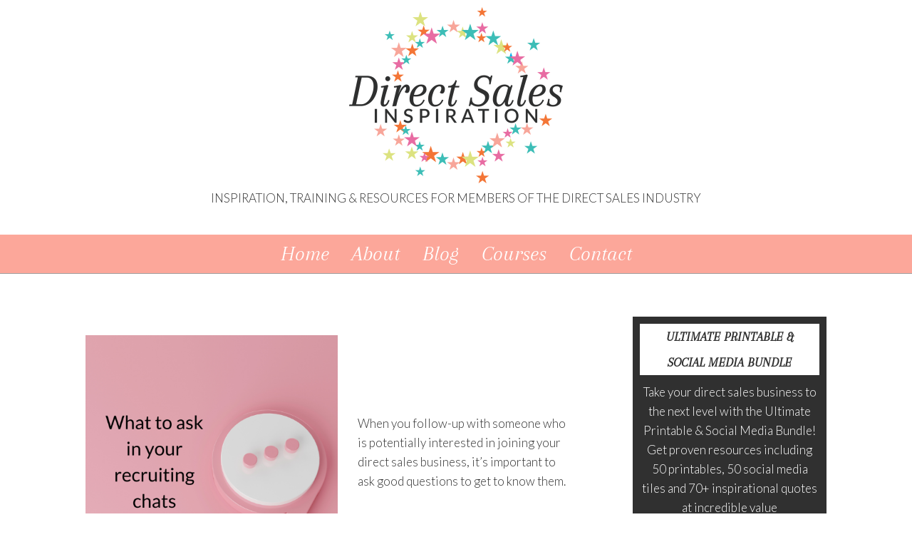

--- FILE ---
content_type: text/html; charset=UTF-8
request_url: https://directsalesinspiration.com/what-to-ask-in-your-recruiting-chats/
body_size: 28100
content:
<!DOCTYPE html>
<html id="master" lang="en-US" prefix="og: https://ogp.me/ns# fb: https://ogp.me/ns/fb# article: https://ogp.me/ns/article#">
<head>
<meta charset="UTF-8">
	<meta name="viewport" content="width=device-width, initial-scale=1">
<link rel="profile" href="http://gmpg.org/xfn/11">
<link rel="pingback" href="https://directsalesinspiration.com/xmlrpc.php">




<meta name="wpsso-begin" content="wpsso structured data begin"/>
<!-- generator:1 --><meta name="generator" content="WPSSO Core 18.19.5/L*"/>
<!-- generator:2 --><meta name="generator" content="WPSSO UM 7.2.2/S"/>
<link rel="shortlink" href="https://directsalesinspiration.com/?p=3530"/>
<meta property="og:type" content="article"/>
<meta property="og:url" content="https://directsalesinspiration.com/what-to-ask-in-your-recruiting-chats/"/>
<meta property="og:locale" content="en_US"/>
<meta property="og:site_name" content="Direct Sales Inspiration"/>
<meta property="og:title" content="What to Ask in Your Recruiting Chats | Direct Sales Inspiration"/>
<meta property="og:description" content="When you follow-up with someone who is potentially interested in joining your direct sales business, it&#039;s important to ask the right questions."/>
<meta property="og:updated_time" content="2024-04-15T16:30:51+00:00"/>
<!-- og:image:1 --><meta property="og:image" content="https://directsalesinspiration.com/wp-content/uploads/2020/04/Asking-the-right-questions-in-your-recruiting-chat-PIN-1-210x315.png"/>
<!-- og:image:1 --><meta property="og:image:width" content="210"/>
<!-- og:image:1 --><meta property="og:image:height" content="315"/>
<meta property="article:section" content="Educational"/>
<meta property="article:publisher" content="https://www.facebook.com/DirectSalesInspiration/"/>
<meta property="article:published_time" content="2024-04-15T16:09:34+00:00"/>
<meta property="article:modified_time" content="2024-04-15T16:30:51+00:00"/>
<meta name="twitter:domain" content="directsalesinspiration.com"/>
<meta name="twitter:title" content="What to Ask in Your Recruiting Chats | Direct Sales Inspiration"/>
<meta name="twitter:description" content="When you follow-up with someone who is potentially interested in joining your direct sales business, it&#039;s important to ask the right questions."/>
<meta name="twitter:card" content="summary_large_image"/>
<meta name="twitter:image" content="https://directsalesinspiration.com/wp-content/uploads/2020/04/Asking-the-right-questions-in-your-recruiting-chat-PIN-1-600x900.png?p=3530"/>
<meta name="twitter:label1" content="Written by"/>
<meta name="twitter:data1" content="Christine Tylee"/>
<meta name="twitter:label2" content="Est. reading time"/>
<meta name="twitter:data2" content="2 minutes"/>
<meta name="author" content="Christine Tylee"/>
<meta name="thumbnail" content="https://directsalesinspiration.com/wp-content/uploads/2020/04/Asking-the-right-questions-in-your-recruiting-chat-PIN-1-600x315-cropped.png"/>
<script type="application/ld+json" id="wpsso-schema-graph">{
    "@context": "https://schema.org",
    "@graph": [
        {
            "@id": "/what-to-ask-in-your-recruiting-chats/#sso/blog-posting/3530",
            "@context": "https://schema.org",
            "@type": "BlogPosting",
            "mainEntityOfPage": "https://directsalesinspiration.com/what-to-ask-in-your-recruiting-chats/",
            "url": "https://directsalesinspiration.com/what-to-ask-in-your-recruiting-chats/",
            "sameAs": [
                "https://directsalesinspiration.com/?p=3530"
            ],
            "name": "What to Ask in Your Recruiting Chats | Direct Sales Inspiration",
            "description": "What to Ask in Your Recruiting Chats. When you follow-up it&#039;s important to ask good questions to get to know them.",
            "image": [
                {
                    "@id": "/wp-content/uploads/2020/04/Asking-the-right-questions-in-your-recruiting-chat-PIN-1-1200x1200-cropped.png#sso/image-object"
                },
                {
                    "@id": "/wp-content/uploads/2020/04/Asking-the-right-questions-in-your-recruiting-chat-PIN-1-1200x900-cropped.png#sso/image-object"
                },
                {
                    "@id": "/wp-content/uploads/2020/04/Asking-the-right-questions-in-your-recruiting-chat-PIN-1-1200x675-cropped.png#sso/image-object"
                }
            ],
            "publisher": [
                {
                    "@id": "/#sso/organization/site/org-banner-url"
                }
            ],
            "headline": "What to Ask in Your Recruiting Chats | Direct Sales Inspiration",
            "inLanguage": "en_US",
            "dateCreated": "2024-04-15T16:09:34+00:00",
            "datePublished": "2024-04-15T16:09:34+00:00",
            "dateModified": "2024-04-15T16:30:51+00:00",
            "author": {
                "@id": "/bdf08a608a3f0787ea78232e4e95859f#sso/person"
            },
            "thumbnailUrl": "https://directsalesinspiration.com/wp-content/uploads/2020/04/Asking-the-right-questions-in-your-recruiting-chat-PIN-1-600x315-cropped.png",
            "articleSection": "Educational",
            "timeRequired": "PT2M",
            "speakable": {
                "@context": "https://schema.org",
                "@type": "SpeakableSpecification",
                "cssSelector": [
                    ".wp-block-post-title",
                    ".speakable"
                ]
            }
        },
        {
            "@id": "/wp-content/uploads/2020/04/Asking-the-right-questions-in-your-recruiting-chat-PIN-1-1200x1200-cropped.png#sso/image-object",
            "@context": "https://schema.org",
            "@type": "ImageObject",
            "url": "https://directsalesinspiration.com/wp-content/uploads/2020/04/Asking-the-right-questions-in-your-recruiting-chat-PIN-1-1200x1200-cropped.png",
            "identifier": "3537-wpsso-schema-1x1",
            "name": "Asking-the-right-questions-in-your-recruiting-chat-PIN-1  &ndash; Direct...",
            "alternateName": "Asking-the-right-questions-in-your-recruiting-chat-PIN-1  &ndash; Direct Sales Inspiration",
            "description": "No Description.",
            "encodingFormat": "image/png",
            "uploadDate": "2020-04-07T02:24:44+00:00",
            "width": [
                {
                    "@id": "#sso/qv-width-px-1200"
                }
            ],
            "height": [
                {
                    "@id": "#sso/qv-height-px-1200"
                }
            ]
        },
        {
            "@id": "#sso/qv-width-px-1200",
            "@context": "https://schema.org",
            "@type": "QuantitativeValue",
            "name": "Width",
            "unitText": "px",
            "unitCode": "E37",
            "value": "1200"
        },
        {
            "@id": "#sso/qv-height-px-1200",
            "@context": "https://schema.org",
            "@type": "QuantitativeValue",
            "name": "Height",
            "unitText": "px",
            "unitCode": "E37",
            "value": "1200"
        },
        {
            "@id": "/wp-content/uploads/2020/04/Asking-the-right-questions-in-your-recruiting-chat-PIN-1-1200x900-cropped.png#sso/image-object",
            "@context": "https://schema.org",
            "@type": "ImageObject",
            "url": "https://directsalesinspiration.com/wp-content/uploads/2020/04/Asking-the-right-questions-in-your-recruiting-chat-PIN-1-1200x900-cropped.png",
            "identifier": "3537-wpsso-schema-4x3",
            "name": "Asking-the-right-questions-in-your-recruiting-chat-PIN-1  &ndash; Direct...",
            "alternateName": "Asking-the-right-questions-in-your-recruiting-chat-PIN-1  &ndash; Direct Sales Inspiration",
            "description": "No Description.",
            "encodingFormat": "image/png",
            "uploadDate": "2020-04-07T02:24:44+00:00",
            "width": [
                {
                    "@id": "#sso/qv-width-px-1200"
                }
            ],
            "height": [
                {
                    "@id": "#sso/qv-height-px-900"
                }
            ]
        },
        {
            "@id": "#sso/qv-height-px-900",
            "@context": "https://schema.org",
            "@type": "QuantitativeValue",
            "name": "Height",
            "unitText": "px",
            "unitCode": "E37",
            "value": "900"
        },
        {
            "@id": "/wp-content/uploads/2020/04/Asking-the-right-questions-in-your-recruiting-chat-PIN-1-1200x675-cropped.png#sso/image-object",
            "@context": "https://schema.org",
            "@type": "ImageObject",
            "url": "https://directsalesinspiration.com/wp-content/uploads/2020/04/Asking-the-right-questions-in-your-recruiting-chat-PIN-1-1200x675-cropped.png",
            "identifier": "3537-wpsso-schema-16x9",
            "name": "Asking-the-right-questions-in-your-recruiting-chat-PIN-1  &ndash; Direct...",
            "alternateName": "Asking-the-right-questions-in-your-recruiting-chat-PIN-1  &ndash; Direct Sales Inspiration",
            "description": "No Description.",
            "encodingFormat": "image/png",
            "uploadDate": "2020-04-07T02:24:44+00:00",
            "width": [
                {
                    "@id": "#sso/qv-width-px-1200"
                }
            ],
            "height": [
                {
                    "@id": "#sso/qv-height-px-675"
                }
            ]
        },
        {
            "@id": "#sso/qv-height-px-675",
            "@context": "https://schema.org",
            "@type": "QuantitativeValue",
            "name": "Height",
            "unitText": "px",
            "unitCode": "E37",
            "value": "675"
        },
        {
            "@id": "/#sso/organization/site/org-banner-url",
            "@context": "https://schema.org",
            "@type": "Organization",
            "url": "https://directsalesinspiration.com/",
            "name": "Direct Sales Inspiration",
            "description": "Inspiration, training &amp; resources for members of the Direct Sales Industry",
            "sameAs": [
                "https://www.facebook.com/DirectSalesInspiration/",
                "https://www.instagram.com/directsalesinspiration/",
                "https://www.youtube.com/channel/UCKhm4fnfki18ochWEWjzLoA"
            ]
        },
        {
            "@id": "/bdf08a608a3f0787ea78232e4e95859f#sso/person",
            "@context": "https://schema.org",
            "@type": "Person",
            "url": "http://www.directsalesinspiration.com",
            "name": "Christine Tylee",
            "givenName": "Zoe",
            "familyName": "Tylee",
            "description": "Author archive page for Christine Tylee.",
            "image": [
                {
                    "@id": "https://secure.gravatar.com/avatar/6ff008f83d9469fa4b33c8ea510630be.jpg?d=mp&s=1200#sso/image-object"
                }
            ]
        },
        {
            "@id": "https://secure.gravatar.com/avatar/6ff008f83d9469fa4b33c8ea510630be.jpg?d=mp&s=1200#sso/image-object",
            "@context": "https://schema.org",
            "@type": "ImageObject",
            "url": "https://secure.gravatar.com/avatar/6ff008f83d9469fa4b33c8ea510630be.jpg?d=mp&s=1200",
            "width": [
                {
                    "@id": "#sso/qv-width-px-1200"
                }
            ],
            "height": [
                {
                    "@id": "#sso/qv-height-px-1200"
                }
            ]
        }
    ]
}</script>
<meta name="wpsso-end" content="wpsso structured data end"/>
<meta name="wpsso-cached" content="2026-01-27T22:33:36+00:00 for directsalesinspiration.com"/>
<meta name="wpsso-added" content="2026-01-31T02:51:03+00:00 in 0.017252 secs (119.92 MB peak)"/>

<meta name='robots' content='index, follow, max-image-preview:large, max-snippet:-1, max-video-preview:-1' />
	<style>img:is([sizes="auto" i], [sizes^="auto," i]) { contain-intrinsic-size: 3000px 1500px }</style>
	
	<!-- This site is optimized with the Yoast SEO plugin v24.7 - https://yoast.com/wordpress/plugins/seo/ -->
	<title>What to Ask in Your Recruiting Chats | Direct Sales Inspiration</title>
	<meta name="description" content="What to Ask in Your Recruiting Chats. When you follow-up it&#039;s important to ask good questions to get to know them." />
	<link rel="canonical" href="https://directsalesinspiration.com/what-to-ask-in-your-recruiting-chats/" />
	<script type="application/ld+json" class="yoast-schema-graph">{"@context":"https://schema.org","@graph":[{"@type":"BreadcrumbList","@id":"https://directsalesinspiration.com/what-to-ask-in-your-recruiting-chats/#breadcrumb","itemListElement":[{"@type":"ListItem","position":1,"name":"Blog","item":"https://directsalesinspiration.com/blog/"},{"@type":"ListItem","position":2,"name":"What to ask in your recruiting chats"}]}]}</script>
	<!-- / Yoast SEO plugin. -->


<link rel='dns-prefetch' href='//stats.wp.com' />
<link rel='dns-prefetch' href='//fonts.googleapis.com' />
<link rel="alternate" type="application/rss+xml" title="Direct Sales Inspiration &raquo; Feed" href="https://directsalesinspiration.com/feed/" />
<link rel="alternate" type="application/rss+xml" title="Direct Sales Inspiration &raquo; Comments Feed" href="https://directsalesinspiration.com/comments/feed/" />
<link rel="alternate" type="application/rss+xml" title="Direct Sales Inspiration &raquo; What to ask in your recruiting chats Comments Feed" href="https://directsalesinspiration.com/what-to-ask-in-your-recruiting-chats/feed/" />
<script type="text/javascript">
/* <![CDATA[ */
window._wpemojiSettings = {"baseUrl":"https:\/\/s.w.org\/images\/core\/emoji\/15.0.3\/72x72\/","ext":".png","svgUrl":"https:\/\/s.w.org\/images\/core\/emoji\/15.0.3\/svg\/","svgExt":".svg","source":{"concatemoji":"https:\/\/directsalesinspiration.com\/wp-includes\/js\/wp-emoji-release.min.js?ver=6.7.4"}};
/*! This file is auto-generated */
!function(i,n){var o,s,e;function c(e){try{var t={supportTests:e,timestamp:(new Date).valueOf()};sessionStorage.setItem(o,JSON.stringify(t))}catch(e){}}function p(e,t,n){e.clearRect(0,0,e.canvas.width,e.canvas.height),e.fillText(t,0,0);var t=new Uint32Array(e.getImageData(0,0,e.canvas.width,e.canvas.height).data),r=(e.clearRect(0,0,e.canvas.width,e.canvas.height),e.fillText(n,0,0),new Uint32Array(e.getImageData(0,0,e.canvas.width,e.canvas.height).data));return t.every(function(e,t){return e===r[t]})}function u(e,t,n){switch(t){case"flag":return n(e,"\ud83c\udff3\ufe0f\u200d\u26a7\ufe0f","\ud83c\udff3\ufe0f\u200b\u26a7\ufe0f")?!1:!n(e,"\ud83c\uddfa\ud83c\uddf3","\ud83c\uddfa\u200b\ud83c\uddf3")&&!n(e,"\ud83c\udff4\udb40\udc67\udb40\udc62\udb40\udc65\udb40\udc6e\udb40\udc67\udb40\udc7f","\ud83c\udff4\u200b\udb40\udc67\u200b\udb40\udc62\u200b\udb40\udc65\u200b\udb40\udc6e\u200b\udb40\udc67\u200b\udb40\udc7f");case"emoji":return!n(e,"\ud83d\udc26\u200d\u2b1b","\ud83d\udc26\u200b\u2b1b")}return!1}function f(e,t,n){var r="undefined"!=typeof WorkerGlobalScope&&self instanceof WorkerGlobalScope?new OffscreenCanvas(300,150):i.createElement("canvas"),a=r.getContext("2d",{willReadFrequently:!0}),o=(a.textBaseline="top",a.font="600 32px Arial",{});return e.forEach(function(e){o[e]=t(a,e,n)}),o}function t(e){var t=i.createElement("script");t.src=e,t.defer=!0,i.head.appendChild(t)}"undefined"!=typeof Promise&&(o="wpEmojiSettingsSupports",s=["flag","emoji"],n.supports={everything:!0,everythingExceptFlag:!0},e=new Promise(function(e){i.addEventListener("DOMContentLoaded",e,{once:!0})}),new Promise(function(t){var n=function(){try{var e=JSON.parse(sessionStorage.getItem(o));if("object"==typeof e&&"number"==typeof e.timestamp&&(new Date).valueOf()<e.timestamp+604800&&"object"==typeof e.supportTests)return e.supportTests}catch(e){}return null}();if(!n){if("undefined"!=typeof Worker&&"undefined"!=typeof OffscreenCanvas&&"undefined"!=typeof URL&&URL.createObjectURL&&"undefined"!=typeof Blob)try{var e="postMessage("+f.toString()+"("+[JSON.stringify(s),u.toString(),p.toString()].join(",")+"));",r=new Blob([e],{type:"text/javascript"}),a=new Worker(URL.createObjectURL(r),{name:"wpTestEmojiSupports"});return void(a.onmessage=function(e){c(n=e.data),a.terminate(),t(n)})}catch(e){}c(n=f(s,u,p))}t(n)}).then(function(e){for(var t in e)n.supports[t]=e[t],n.supports.everything=n.supports.everything&&n.supports[t],"flag"!==t&&(n.supports.everythingExceptFlag=n.supports.everythingExceptFlag&&n.supports[t]);n.supports.everythingExceptFlag=n.supports.everythingExceptFlag&&!n.supports.flag,n.DOMReady=!1,n.readyCallback=function(){n.DOMReady=!0}}).then(function(){return e}).then(function(){var e;n.supports.everything||(n.readyCallback(),(e=n.source||{}).concatemoji?t(e.concatemoji):e.wpemoji&&e.twemoji&&(t(e.twemoji),t(e.wpemoji)))}))}((window,document),window._wpemojiSettings);
/* ]]> */
</script>
<link rel='stylesheet' id='cf7ic_style-css' href='https://directsalesinspiration.com/wp-content/plugins/contact-form-7-image-captcha/css/cf7ic-style.css?ver=3.3.7' type='text/css' media='all' />
<link rel='stylesheet' id='pt-cv-public-style-css' href='https://directsalesinspiration.com/wp-content/plugins/content-views-query-and-display-post-page/public/assets/css/cv.css?ver=4.1' type='text/css' media='all' />
<style id='wp-emoji-styles-inline-css' type='text/css'>

	img.wp-smiley, img.emoji {
		display: inline !important;
		border: none !important;
		box-shadow: none !important;
		height: 1em !important;
		width: 1em !important;
		margin: 0 0.07em !important;
		vertical-align: -0.1em !important;
		background: none !important;
		padding: 0 !important;
	}
</style>
<link rel='stylesheet' id='wp-block-library-css' href='https://directsalesinspiration.com/wp-includes/css/dist/block-library/style.min.css?ver=6.7.4' type='text/css' media='all' />
<link rel='stylesheet' id='owa-front-end-styles-css' href='https://directsalesinspiration.com/wp-content/plugins/organic-widget-area-block/src/css/style.css?ver=1626173919' type='text/css' media='all' />
<link rel='stylesheet' id='mediaelement-css' href='https://directsalesinspiration.com/wp-includes/js/mediaelement/mediaelementplayer-legacy.min.css?ver=4.2.17' type='text/css' media='all' />
<link rel='stylesheet' id='wp-mediaelement-css' href='https://directsalesinspiration.com/wp-includes/js/mediaelement/wp-mediaelement.min.css?ver=6.7.4' type='text/css' media='all' />
<style id='jetpack-sharing-buttons-style-inline-css' type='text/css'>
.jetpack-sharing-buttons__services-list{display:flex;flex-direction:row;flex-wrap:wrap;gap:0;list-style-type:none;margin:5px;padding:0}.jetpack-sharing-buttons__services-list.has-small-icon-size{font-size:12px}.jetpack-sharing-buttons__services-list.has-normal-icon-size{font-size:16px}.jetpack-sharing-buttons__services-list.has-large-icon-size{font-size:24px}.jetpack-sharing-buttons__services-list.has-huge-icon-size{font-size:36px}@media print{.jetpack-sharing-buttons__services-list{display:none!important}}.editor-styles-wrapper .wp-block-jetpack-sharing-buttons{gap:0;padding-inline-start:0}ul.jetpack-sharing-buttons__services-list.has-background{padding:1.25em 2.375em}
</style>
<style id='classic-theme-styles-inline-css' type='text/css'>
/*! This file is auto-generated */
.wp-block-button__link{color:#fff;background-color:#32373c;border-radius:9999px;box-shadow:none;text-decoration:none;padding:calc(.667em + 2px) calc(1.333em + 2px);font-size:1.125em}.wp-block-file__button{background:#32373c;color:#fff;text-decoration:none}
</style>
<style id='global-styles-inline-css' type='text/css'>
:root{--wp--preset--aspect-ratio--square: 1;--wp--preset--aspect-ratio--4-3: 4/3;--wp--preset--aspect-ratio--3-4: 3/4;--wp--preset--aspect-ratio--3-2: 3/2;--wp--preset--aspect-ratio--2-3: 2/3;--wp--preset--aspect-ratio--16-9: 16/9;--wp--preset--aspect-ratio--9-16: 9/16;--wp--preset--color--black: #000000;--wp--preset--color--cyan-bluish-gray: #abb8c3;--wp--preset--color--white: #ffffff;--wp--preset--color--pale-pink: #f78da7;--wp--preset--color--vivid-red: #cf2e2e;--wp--preset--color--luminous-vivid-orange: #ff6900;--wp--preset--color--luminous-vivid-amber: #fcb900;--wp--preset--color--light-green-cyan: #7bdcb5;--wp--preset--color--vivid-green-cyan: #00d084;--wp--preset--color--pale-cyan-blue: #8ed1fc;--wp--preset--color--vivid-cyan-blue: #0693e3;--wp--preset--color--vivid-purple: #9b51e0;--wp--preset--gradient--vivid-cyan-blue-to-vivid-purple: linear-gradient(135deg,rgba(6,147,227,1) 0%,rgb(155,81,224) 100%);--wp--preset--gradient--light-green-cyan-to-vivid-green-cyan: linear-gradient(135deg,rgb(122,220,180) 0%,rgb(0,208,130) 100%);--wp--preset--gradient--luminous-vivid-amber-to-luminous-vivid-orange: linear-gradient(135deg,rgba(252,185,0,1) 0%,rgba(255,105,0,1) 100%);--wp--preset--gradient--luminous-vivid-orange-to-vivid-red: linear-gradient(135deg,rgba(255,105,0,1) 0%,rgb(207,46,46) 100%);--wp--preset--gradient--very-light-gray-to-cyan-bluish-gray: linear-gradient(135deg,rgb(238,238,238) 0%,rgb(169,184,195) 100%);--wp--preset--gradient--cool-to-warm-spectrum: linear-gradient(135deg,rgb(74,234,220) 0%,rgb(151,120,209) 20%,rgb(207,42,186) 40%,rgb(238,44,130) 60%,rgb(251,105,98) 80%,rgb(254,248,76) 100%);--wp--preset--gradient--blush-light-purple: linear-gradient(135deg,rgb(255,206,236) 0%,rgb(152,150,240) 100%);--wp--preset--gradient--blush-bordeaux: linear-gradient(135deg,rgb(254,205,165) 0%,rgb(254,45,45) 50%,rgb(107,0,62) 100%);--wp--preset--gradient--luminous-dusk: linear-gradient(135deg,rgb(255,203,112) 0%,rgb(199,81,192) 50%,rgb(65,88,208) 100%);--wp--preset--gradient--pale-ocean: linear-gradient(135deg,rgb(255,245,203) 0%,rgb(182,227,212) 50%,rgb(51,167,181) 100%);--wp--preset--gradient--electric-grass: linear-gradient(135deg,rgb(202,248,128) 0%,rgb(113,206,126) 100%);--wp--preset--gradient--midnight: linear-gradient(135deg,rgb(2,3,129) 0%,rgb(40,116,252) 100%);--wp--preset--font-size--small: 13px;--wp--preset--font-size--medium: 20px;--wp--preset--font-size--large: 36px;--wp--preset--font-size--x-large: 42px;--wp--preset--spacing--20: 0.44rem;--wp--preset--spacing--30: 0.67rem;--wp--preset--spacing--40: 1rem;--wp--preset--spacing--50: 1.5rem;--wp--preset--spacing--60: 2.25rem;--wp--preset--spacing--70: 3.38rem;--wp--preset--spacing--80: 5.06rem;--wp--preset--shadow--natural: 6px 6px 9px rgba(0, 0, 0, 0.2);--wp--preset--shadow--deep: 12px 12px 50px rgba(0, 0, 0, 0.4);--wp--preset--shadow--sharp: 6px 6px 0px rgba(0, 0, 0, 0.2);--wp--preset--shadow--outlined: 6px 6px 0px -3px rgba(255, 255, 255, 1), 6px 6px rgba(0, 0, 0, 1);--wp--preset--shadow--crisp: 6px 6px 0px rgba(0, 0, 0, 1);}:where(.is-layout-flex){gap: 0.5em;}:where(.is-layout-grid){gap: 0.5em;}body .is-layout-flex{display: flex;}.is-layout-flex{flex-wrap: wrap;align-items: center;}.is-layout-flex > :is(*, div){margin: 0;}body .is-layout-grid{display: grid;}.is-layout-grid > :is(*, div){margin: 0;}:where(.wp-block-columns.is-layout-flex){gap: 2em;}:where(.wp-block-columns.is-layout-grid){gap: 2em;}:where(.wp-block-post-template.is-layout-flex){gap: 1.25em;}:where(.wp-block-post-template.is-layout-grid){gap: 1.25em;}.has-black-color{color: var(--wp--preset--color--black) !important;}.has-cyan-bluish-gray-color{color: var(--wp--preset--color--cyan-bluish-gray) !important;}.has-white-color{color: var(--wp--preset--color--white) !important;}.has-pale-pink-color{color: var(--wp--preset--color--pale-pink) !important;}.has-vivid-red-color{color: var(--wp--preset--color--vivid-red) !important;}.has-luminous-vivid-orange-color{color: var(--wp--preset--color--luminous-vivid-orange) !important;}.has-luminous-vivid-amber-color{color: var(--wp--preset--color--luminous-vivid-amber) !important;}.has-light-green-cyan-color{color: var(--wp--preset--color--light-green-cyan) !important;}.has-vivid-green-cyan-color{color: var(--wp--preset--color--vivid-green-cyan) !important;}.has-pale-cyan-blue-color{color: var(--wp--preset--color--pale-cyan-blue) !important;}.has-vivid-cyan-blue-color{color: var(--wp--preset--color--vivid-cyan-blue) !important;}.has-vivid-purple-color{color: var(--wp--preset--color--vivid-purple) !important;}.has-black-background-color{background-color: var(--wp--preset--color--black) !important;}.has-cyan-bluish-gray-background-color{background-color: var(--wp--preset--color--cyan-bluish-gray) !important;}.has-white-background-color{background-color: var(--wp--preset--color--white) !important;}.has-pale-pink-background-color{background-color: var(--wp--preset--color--pale-pink) !important;}.has-vivid-red-background-color{background-color: var(--wp--preset--color--vivid-red) !important;}.has-luminous-vivid-orange-background-color{background-color: var(--wp--preset--color--luminous-vivid-orange) !important;}.has-luminous-vivid-amber-background-color{background-color: var(--wp--preset--color--luminous-vivid-amber) !important;}.has-light-green-cyan-background-color{background-color: var(--wp--preset--color--light-green-cyan) !important;}.has-vivid-green-cyan-background-color{background-color: var(--wp--preset--color--vivid-green-cyan) !important;}.has-pale-cyan-blue-background-color{background-color: var(--wp--preset--color--pale-cyan-blue) !important;}.has-vivid-cyan-blue-background-color{background-color: var(--wp--preset--color--vivid-cyan-blue) !important;}.has-vivid-purple-background-color{background-color: var(--wp--preset--color--vivid-purple) !important;}.has-black-border-color{border-color: var(--wp--preset--color--black) !important;}.has-cyan-bluish-gray-border-color{border-color: var(--wp--preset--color--cyan-bluish-gray) !important;}.has-white-border-color{border-color: var(--wp--preset--color--white) !important;}.has-pale-pink-border-color{border-color: var(--wp--preset--color--pale-pink) !important;}.has-vivid-red-border-color{border-color: var(--wp--preset--color--vivid-red) !important;}.has-luminous-vivid-orange-border-color{border-color: var(--wp--preset--color--luminous-vivid-orange) !important;}.has-luminous-vivid-amber-border-color{border-color: var(--wp--preset--color--luminous-vivid-amber) !important;}.has-light-green-cyan-border-color{border-color: var(--wp--preset--color--light-green-cyan) !important;}.has-vivid-green-cyan-border-color{border-color: var(--wp--preset--color--vivid-green-cyan) !important;}.has-pale-cyan-blue-border-color{border-color: var(--wp--preset--color--pale-cyan-blue) !important;}.has-vivid-cyan-blue-border-color{border-color: var(--wp--preset--color--vivid-cyan-blue) !important;}.has-vivid-purple-border-color{border-color: var(--wp--preset--color--vivid-purple) !important;}.has-vivid-cyan-blue-to-vivid-purple-gradient-background{background: var(--wp--preset--gradient--vivid-cyan-blue-to-vivid-purple) !important;}.has-light-green-cyan-to-vivid-green-cyan-gradient-background{background: var(--wp--preset--gradient--light-green-cyan-to-vivid-green-cyan) !important;}.has-luminous-vivid-amber-to-luminous-vivid-orange-gradient-background{background: var(--wp--preset--gradient--luminous-vivid-amber-to-luminous-vivid-orange) !important;}.has-luminous-vivid-orange-to-vivid-red-gradient-background{background: var(--wp--preset--gradient--luminous-vivid-orange-to-vivid-red) !important;}.has-very-light-gray-to-cyan-bluish-gray-gradient-background{background: var(--wp--preset--gradient--very-light-gray-to-cyan-bluish-gray) !important;}.has-cool-to-warm-spectrum-gradient-background{background: var(--wp--preset--gradient--cool-to-warm-spectrum) !important;}.has-blush-light-purple-gradient-background{background: var(--wp--preset--gradient--blush-light-purple) !important;}.has-blush-bordeaux-gradient-background{background: var(--wp--preset--gradient--blush-bordeaux) !important;}.has-luminous-dusk-gradient-background{background: var(--wp--preset--gradient--luminous-dusk) !important;}.has-pale-ocean-gradient-background{background: var(--wp--preset--gradient--pale-ocean) !important;}.has-electric-grass-gradient-background{background: var(--wp--preset--gradient--electric-grass) !important;}.has-midnight-gradient-background{background: var(--wp--preset--gradient--midnight) !important;}.has-small-font-size{font-size: var(--wp--preset--font-size--small) !important;}.has-medium-font-size{font-size: var(--wp--preset--font-size--medium) !important;}.has-large-font-size{font-size: var(--wp--preset--font-size--large) !important;}.has-x-large-font-size{font-size: var(--wp--preset--font-size--x-large) !important;}
:where(.wp-block-post-template.is-layout-flex){gap: 1.25em;}:where(.wp-block-post-template.is-layout-grid){gap: 1.25em;}
:where(.wp-block-columns.is-layout-flex){gap: 2em;}:where(.wp-block-columns.is-layout-grid){gap: 2em;}
:root :where(.wp-block-pullquote){font-size: 1.5em;line-height: 1.6;}
</style>
<link rel='stylesheet' id='contact-form-7-css' href='https://directsalesinspiration.com/wp-content/plugins/contact-form-7/includes/css/styles.css?ver=6.0.5' type='text/css' media='all' />
<link rel='stylesheet' id='wpfc-css' href='https://directsalesinspiration.com/wp-content/plugins/gs-facebook-comments/public/css/wpfc-public.css?ver=1.7.5' type='text/css' media='all' />
<link rel='stylesheet' id='dpsp-frontend-style-pro-css' href='https://directsalesinspiration.com/wp-content/plugins/social-pug/assets/dist/style-frontend-pro.css?ver=1.34.7' type='text/css' media='all' />
<style id='dpsp-frontend-style-pro-inline-css' type='text/css'>

				@media screen and ( max-width : 900px ) {
					.dpsp-content-wrapper.dpsp-hide-on-mobile,
					.dpsp-share-text.dpsp-hide-on-mobile {
						display: none;
					}
					.dpsp-has-spacing .dpsp-networks-btns-wrapper li {
						margin:0 2% 10px 0;
					}
					.dpsp-network-btn.dpsp-has-label:not(.dpsp-has-count) {
						max-height: 40px;
						padding: 0;
						justify-content: center;
					}
					.dpsp-content-wrapper.dpsp-size-small .dpsp-network-btn.dpsp-has-label:not(.dpsp-has-count){
						max-height: 32px;
					}
					.dpsp-content-wrapper.dpsp-size-large .dpsp-network-btn.dpsp-has-label:not(.dpsp-has-count){
						max-height: 46px;
					}
				}
			
</style>
<link rel='stylesheet' id='wc-responsive-video-scripts-css' href='https://directsalesinspiration.com/wp-content/plugins/wc-responsive-video/includes/css/style.css?ver=1.11' type='text/css' media='all' />
<link rel='stylesheet' id='wpsc-style-css' href='https://directsalesinspiration.com/wp-content/plugins/wordpress-simple-paypal-shopping-cart/assets/wpsc-front-end-styles.css?ver=5.1.2' type='text/css' media='all' />
<link rel='stylesheet' id='hurrytimer-css' href='https://directsalesinspiration.com/wp-content/uploads/hurrytimer/css/c103aea611445cf8.css?ver=6.7.4' type='text/css' media='all' />
<link rel='stylesheet' id='wc-shortcodes-style-css' href='https://directsalesinspiration.com/wp-content/plugins/wc-shortcodes/public/assets/css/style.css?ver=3.46' type='text/css' media='all' />
<link rel='stylesheet' id='wpcanvas2-google-web-fonts-css' href='//fonts.googleapis.com/css?family=Lato%3A300%2C300italic%2C700%2C700italic%2C200%2C200italic%2Cregular%2Citalic%7CArapey%3Aregular%2Citalic%2C500%2C500italic%2C300%2C300italic%2C600%2C600italic&#038;subset=latin&#038;ver=6.7.4' type='text/css' media='all' />
<link rel='stylesheet' id='wpcanvas2-style-css' href='https://directsalesinspiration.com/wp-content/themes/marykate-premium/style.css?ver=2.65.1' type='text/css' media='all' />
<link rel='stylesheet' id='wpcanvas2-anmation-css' href='https://directsalesinspiration.com/wp-content/themes/marykate-premium/css/animation.css?ver=2.65.1' type='text/css' media='all' />
<link rel='stylesheet' id='wpcanvas2-print-css' href='https://directsalesinspiration.com/wp-content/themes/marykate-premium/css/print.css?ver=2.65.1' type='text/css' media='all' />
<style id='akismet-widget-style-inline-css' type='text/css'>

			.a-stats {
				--akismet-color-mid-green: #357b49;
				--akismet-color-white: #fff;
				--akismet-color-light-grey: #f6f7f7;

				max-width: 350px;
				width: auto;
			}

			.a-stats * {
				all: unset;
				box-sizing: border-box;
			}

			.a-stats strong {
				font-weight: 600;
			}

			.a-stats a.a-stats__link,
			.a-stats a.a-stats__link:visited,
			.a-stats a.a-stats__link:active {
				background: var(--akismet-color-mid-green);
				border: none;
				box-shadow: none;
				border-radius: 8px;
				color: var(--akismet-color-white);
				cursor: pointer;
				display: block;
				font-family: -apple-system, BlinkMacSystemFont, 'Segoe UI', 'Roboto', 'Oxygen-Sans', 'Ubuntu', 'Cantarell', 'Helvetica Neue', sans-serif;
				font-weight: 500;
				padding: 12px;
				text-align: center;
				text-decoration: none;
				transition: all 0.2s ease;
			}

			/* Extra specificity to deal with TwentyTwentyOne focus style */
			.widget .a-stats a.a-stats__link:focus {
				background: var(--akismet-color-mid-green);
				color: var(--akismet-color-white);
				text-decoration: none;
			}

			.a-stats a.a-stats__link:hover {
				filter: brightness(110%);
				box-shadow: 0 4px 12px rgba(0, 0, 0, 0.06), 0 0 2px rgba(0, 0, 0, 0.16);
			}

			.a-stats .count {
				color: var(--akismet-color-white);
				display: block;
				font-size: 1.5em;
				line-height: 1.4;
				padding: 0 13px;
				white-space: nowrap;
			}
		
</style>
<link rel='stylesheet' id='wordpresscanvas-font-awesome-css' href='https://directsalesinspiration.com/wp-content/plugins/wc-shortcodes/public/assets/css/font-awesome.min.css?ver=4.7.0' type='text/css' media='all' />
<script type="text/javascript" src="https://directsalesinspiration.com/wp-includes/js/jquery/jquery.min.js?ver=3.7.1" id="jquery-core-js"></script>
<script type="text/javascript" src="https://directsalesinspiration.com/wp-includes/js/jquery/jquery-migrate.min.js?ver=3.4.1" id="jquery-migrate-js"></script>
<script type="text/javascript" src="https://directsalesinspiration.com/wp-content/plugins/gs-facebook-comments/public/js/wpfc-public.js?ver=1.7.5" id="wpfc-js"></script>
<link rel="https://api.w.org/" href="https://directsalesinspiration.com/wp-json/" /><link rel="alternate" title="JSON" type="application/json" href="https://directsalesinspiration.com/wp-json/wp/v2/posts/3530" /><link rel="EditURI" type="application/rsd+xml" title="RSD" href="https://directsalesinspiration.com/xmlrpc.php?rsd" />
<meta name="generator" content="WordPress 6.7.4" />
<link rel="alternate" title="oEmbed (JSON)" type="application/json+oembed" href="https://directsalesinspiration.com/wp-json/oembed/1.0/embed?url=https%3A%2F%2Fdirectsalesinspiration.com%2Fwhat-to-ask-in-your-recruiting-chats%2F" />
<link rel="alternate" title="oEmbed (XML)" type="text/xml+oembed" href="https://directsalesinspiration.com/wp-json/oembed/1.0/embed?url=https%3A%2F%2Fdirectsalesinspiration.com%2Fwhat-to-ask-in-your-recruiting-chats%2F&#038;format=xml" />
<meta property="fb:app_id" content="292025937988409" /><!-- ManyChat -->
<script src="//widget.manychat.com/527343407608484.js" async="async"></script>
<meta name="hubbub-info" description="Hubbub 1.34.7">
<!-- WP Simple Shopping Cart plugin v5.1.2 - https://wordpress.org/plugins/wordpress-simple-paypal-shopping-cart/ -->

	<script type="text/javascript">
	<!--
	//
	function ReadForm (obj1, tst)
	{
	    // Read the user form
	    var i,j,pos;
	    val_total="";val_combo="";

	    for (i=0; i<obj1.length; i++)
	    {
	        // run entire form
	        obj = obj1.elements[i];           // a form element

	        if (obj.type == "select-one")
	        {   // just selects
	            if (obj.name == "quantity" ||
	                obj.name == "amount") continue;
		        pos = obj.selectedIndex;        // which option selected
		        val = obj.options[pos].value;   // selected value
		        val_combo = val_combo + " (" + val + ")";
	        }
	    }
		// Now summarize everything we have processed above
		val_total = obj1.product_tmp.value + val_combo;
		obj1.wspsc_product.value = val_total;
	}
	//-->
	</script><style>/* CSS added by WP Meta and Date Remover*/.entry-meta {display:none !important;}.home .entry-meta { display: none; }.entry-footer {display:none !important;}.home .entry-footer { display: none; }</style>	<style>img#wpstats{display:none}</style>
		<style type="text/css">body { background-image:none;background-repeat:repeat-x;background-position:center top;background-attachment:scroll;background-color:#ffffff;}body,button,input,select,textarea {font-family:"Lato";-webkit-font-smoothing:subpixel-antialiased;-moz-osx-font-smoothing:auto;font-size:17px;font-style:normal;font-weight:300;text-transform:none;color:#303030;}caption {font-size:19px;}body {line-height:1.6;}th, dt,b, strong {font-weight:bold;}caption {font-weight:300;}.no-comments,.comment-navigation {font-size:21px;}.entry-caption,.archive-meta,.wp-caption-text,.comment-metadata {font-size:15px;}pre, code, kbd, tt, var {font-size:15px;}hr {background-color:#f3f3f3;}a,a:visited,a:focus,a:active {color:#38beb7;}a:hover {color:#38beb7;}.blog .page-title, .archive .page-title,.search .page-title {font-family:"Arapey";-webkit-font-smoothing:antialiased;-moz-osx-font-smoothing:grayscale;font-size:40px;font-style:italic;font-weight:300;text-transform:none;line-height:1.3;color:#303030;}h1,h2,h3 {font-family:"Arapey";-webkit-font-smoothing:antialiased;-moz-osx-font-smoothing:grayscale;font-style:italic;font-weight:300;text-transform:capitalize;line-height:1.2;color:#38beb7;}h1 strong, h1 b,h2 strong, h2 b,h3 strong, h3 b {font-weight:600;}h1 a, h2 a, h3 a,h1 a:visited, h2 a:visited, h3 a:visited,h1 a:focus, h2 a:focus, h3 a:focus,h1 a:active, h2 a:active, h3 a:active {color:#38beb7;}h1 a:hover, h2 a:hover, h3 a:hover {color:#38beb7;}h4,h4 strong,h4 b,h4 a,h4 a:visited,h4 a:focus,h4 a:active {font-family:"Lato";-webkit-font-smoothing:subpixel-antialiased;-moz-osx-font-smoothing:auto;font-style:italic;font-weight:600;text-transform:capitalize;color:#fca79a;}h5, h6,h5 strong, h6 strong,h5 b, h6 b,h5 a, h6 a,h5 a:visited, h6 a:visited,h5 a:focus, h6 a:focus,h5 a:active, h6 a:active {font-family:"Lato";-webkit-font-smoothing:subpixel-antialiased;-moz-osx-font-smoothing:auto;font-style:normal;font-weight:bold;text-transform:none;color:#303030;}h4 a:hover, h5 a:hover, h6 a:hover {color:#38beb7;}h1 {font-size:32px;}h2 {font-size:28px;}h3 {font-size:24px;}h4 {font-size:18px;}h5 {font-size:16px;}h6 {font-size:15px;}#master .select2-container .select2-choice,#master .select2-drop-active,#master .woocommerce select,#master .woocommerce input,#master .woocommerce textarea,select,input,textarea {color:#303030;border-color:#303030;}#master .woocommerce select:focus,#master .woocommerce input:focus,#master .woocommerce textarea:focus,select:focus,input:focus,textarea:focus {border-color:#38beb7;}.site-boundary {width:1100px;}.site-padding,.site-header,.main-navigation .menu,.site-content,.footer-widget-area,.site-info {padding-left:30px;padding-right:30px;}.display-sidebar .content-area {width:708px;}.display-sidebar .widget-area {width:272px;}a.more-link,#wrap .wc-shortcodes-filtering .wc-shortcodes-term,#wrap #page a.button,#wrap #page button.button,#wrap #page input.button,#wrap #page #respond input#submit,#wrap #page #content input.button,#wrap #page .woocommerce-pagination a,#wrap #page .woocommerce-pagination span,#wrap .wc-shortcodes-button,body #infinite-handle span,.comment-navigation a,.paging-navigation a,.paging-navigation span,.post-navigation a,button,input[type="button"],input[type="reset"],input[type="submit"] {font-family:"Lato";-webkit-font-smoothing:antialiased;-moz-osx-font-smoothing:grayscale;font-size:17px;font-style:normal;font-weight:normal;text-transform:none;padding-top:10px;padding-bottom:10px;padding-left:15px;padding-right:15px;}a.more-link,#wrap .wc-shortcodes-filtering .wc-shortcodes-term,#wrap #page a.button,#wrap #page button.button,#wrap #page input.button,#wrap #page #respond input#submit,#wrap #page #content input.button,#wrap #page .woocommerce-pagination a,#wrap #page .woocommerce-pagination span,body #infinite-handle span,.comment-navigation a,.paging-navigation a,.post-navigation a,button,input[type="button"],input[type="reset"],input[type="submit"],a.more-link:visited,#wrap .wc-shortcodes-filtering .wc-shortcodes-term:visited,#wrap #page a.button:visited,#wrap #page button.button:visited,#wrap #page input.button:visited,#wrap #page #respond input#submit:visited,#wrap #page #content input.button:visited,#wrap #page .woocommerce-pagination a:visited,#wrap #page .woocommerce-pagination span:visited,body #infinite-handle span:visited,.comment-navigation a:visited,.paging-navigation a:visited,.post-navigation a:visited,button:visited,input[type="button"]:visited,input[type="reset"]:visited,input[type="submit"]:visited,a.more-link:focus,#wrap .wc-shortcodes-filtering .wc-shortcodes-term:focus,#wrap #page a.button:focus,#wrap #page button.button:focus,#wrap #page input.button:focus,#wrap #page #respond input#submit:focus,#wrap #page #content input.button:focus,#wrap #page .woocommerce-pagination a:focus,#wrap #page .woocommerce-pagination span:focus,body #infinite-handle span:focus,.comment-navigation a:focus,.paging-navigation a:focus,.post-navigation a:focus,button:focus,input[type="button"]:focus,input[type="reset"]:focus,input[type="submit"]:focus,a.more-link:active,#wrap .wc-shortcodes-filtering .wc-shortcodes-term:active,#wrap #page a.button:active,#wrap #page button.button:active,#wrap #page input.button:active,#wrap #page #respond input#submit:active,#wrap #page #content input.button:active,#wrap #page .woocommerce-pagination a:active,#wrap #page .woocommerce-pagination span:active,body #infinite-handle span:active,.comment-navigation a:active,.paging-navigation a:active,.post-navigation a:active,button:active,input[type="button"]:active,input[type="reset"]:active,input[type="submit"]:active {color:#ffffff;background-color:#38beb7;border-color:#38beb7;}a.more-link:hover,#wrap .wc-shortcodes-filtering .wc-shortcodes-term:hover,#wrap #page a.button:hover,#wrap #page button.button:hover,#wrap #page input.button:hover,#wrap #page #respond input#submit:hover,#wrap #page #content input.button:hover,#wrap #page .woocommerce-pagination a:hover,#wrap #page .woocommerce-pagination span:hover,body #infinite-handle span:hover,.comment-navigation a:hover,.paging-navigation a:hover,.post-navigation a:hover,button:hover,input[type="button"]:hover,input[type="reset"]:hover,input[type="submit"]:hover {color:#38beb7;background-color:#ffffff;border-color:#ffffff;}#wrap #page .woocommerce-pagination span.current,#wrap #page .woocommerce-pagination span.dots,.paging-navigation span {color:#38beb7;background-color:#ffffff;border-color:#ffffff;}.wc-shortcodes-font-awesome-enabled #infinite-handle span,.wc-shortcodes-font-awesome-enabled .comment-navigation .nav-previous a,.wc-shortcodes-font-awesome-enabled .navigation .prev.page-numbers,.wc-shortcodes-font-awesome-enabled .paging-navigation .nav-previous a,.wc-shortcodes-font-awesome-enabled .post-navigation .nav-previous a {padding-left:30px;}.wc-shortcodes-font-awesome-enabled #infinite-handle span:before,.wc-shortcodes-font-awesome-enabled .comment-navigation .nav-previous a:before,.wc-shortcodes-font-awesome-enabled .navigation .prev.page-numbers:before,.wc-shortcodes-font-awesome-enabled .paging-navigation .nav-previous a:before,.wc-shortcodes-font-awesome-enabled .post-navigation .nav-previous a:before {bottom:10px;left:15px;}.wc-shortcodes-font-awesome-enabled a.more-link,.wc-shortcodes-font-awesome-enabled .comment-navigation .nav-next a,.wc-shortcodes-font-awesome-enabled .navigation .next.page-numbers,.wc-shortcodes-font-awesome-enabled .paging-navigation .nav-next a,.wc-shortcodes-font-awesome-enabled .post-navigation .nav-next a {padding-right:30px;}.wc-shortcodes-font-awesome-enabled a.more-link:after,.wc-shortcodes-font-awesome-enabled .comment-navigation .nav-next a:after,.wc-shortcodes-font-awesome-enabled .navigation .next.page-numbers:after,.wc-shortcodes-font-awesome-enabled .paging-navigation .nav-next a:after,.wc-shortcodes-font-awesome-enabled .post-navigation .nav-next a:after {bottom:10px;right:15px;}#wrap #page div.product form.cart input,#wrap #page div.product form.cart button,#wrap #page table.shop_table .quantity input,#wrap #page table.shop_table .actions input,.page-content .search-form *,.post-password-form p * {height:38px;}.header-container { background-image:none;background-repeat:repeat-x;background-position:center top;background-color:#ffffff;}.site-title {padding-bottom:10px;font-family:"Arapey";-webkit-font-smoothing:antialiased;-moz-osx-font-smoothing:grayscale;font-size:60px;font-style:italic;font-weight:normal;text-transform:capitalize;line-height:1.0;}.site-title b,.site-title strong {font-weight:normal;}.site-title,.site-title a,.site-title a:active,.site-title a:focus,.site-title a:visited,.site-title a:hover {color:#303030;}.site-description {font-family:"Lato";-webkit-font-smoothing:antialiased;-moz-osx-font-smoothing:grayscale;font-size:17px;font-style:normal;font-weight:200;text-transform:uppercase;line-height:1.3;color:#303030;}.site-description b,.site-description strong {font-weight:200;}.site-branding {padding-top:10px;padding-bottom:10px;}.site-logo {padding-bottom:10px;}.main-navigation .menu-toggle,.main-navigation a,.main-navigation a:visited,.main-navigation a:focus,.main-navigation a:active {color:#ffffff;}.main-navigation li:hover > a {color:#303030;}.main-navigation .menu-toggle,.main-navigation a {padding-top:12px;padding-bottom:12px;}.main-navigation a {padding-left:12px;padding-right:12px;}.main-navigation .menu-toggle,.nav-container {border-color:#a0a0a0;background-color:#fca79a;}.main-navigation .menu-toggle,.main-navigation {font-family:"Arapey";-webkit-font-smoothing:antialiased;-moz-osx-font-smoothing:grayscale;font-size:30px;font-style:italic;font-weight:500;text-transform:capitalize;line-height:1.0;}.nav-bottom-border,.nav-container {border-color:#a0a0a0;}.main-navigation b,.main-navigation strong {font-weight:500;}#wrap .main-navigation ul ul li {border-color:#a0a0a0;}.main-navigation ul ul li a {background-color:#fca79a;}.main-navigation ul ul a {padding-top:10px;padding-bottom:10px;}.main-navigation ul ul a,.main-navigation ul ul a:visited,.main-navigation ul ul a:focus,.main-navigation ul ul a:active {color:#ffffff;}.main-navigation ul ul a:hover {color:#303030;}.site-content { background-color:#ffffff;padding-top:60px;padding-bottom:60px;}.entry-meta,.entry-meta a,.entry-meta a:visited,.entry-meta a:focus,.entry-meta a:hover,.entry-meta a:active {font-family:"Lato";-webkit-font-smoothing:antialiased;-moz-osx-font-smoothing:grayscale;font-size:32px;font-style:normal;font-weight:300;text-transform:none;line-height:1.2;color:#fca79a;}.entry-meta b,.entry-meta strong {font-weight:300;}blockquote {font-family:"Arapey";-webkit-font-smoothing:antialiased;-moz-osx-font-smoothing:grayscale;font-size:22px;font-style:italic;font-weight:normal;text-transform:none;line-height:1.5;background-color:#f5f5f5;border-left-color:#e6e6e6;}blockquote b,blockquote strong {font-weight:normal;}.post-meta,.post-meta a,.post-meta a:visited,.post-meta a:focus,.post-meta a:active {font-family:"Lato";-webkit-font-smoothing:antialiased;-moz-osx-font-smoothing:grayscale;font-size:22px;font-style:normal;font-weight:300;text-transform:lowercase;color:#fca79a;text-decoration:none;}.post-meta a:hover {color:#f29f8e;}.post-meta b,.post-meta strong {font-weight:300;}body .wc-shortcodes-share-buttons li a img {max-height:22px;}.author-info,.site-main > .hentry,.search .wpc2-post,.blog .hentry,.archive .hentry {border-color:#f3f3f3;}#wrap .entry-caption,#wrap .wp-caption-text {background-color:#f3f3f3;}#wrap .wpc2-thumbnail-grid .gallery-caption {background-color:rgb(243,243,243);background-color:rgba(243,243,243,0.9);}#wrap .entry-caption,#wrap .entry-caption *,#wrap .wp-caption-text,#wrap .wp-caption-text * {color:#303030;}#wrap .wp-caption-text a,#wrap .wp-caption-text a:hover,#wrap .wp-caption-text a:active,#wrap .wp-caption-text a:focus,#wrap .wp-caption-text a:visited {color:#38beb7;}#wrap .comment-body {background-color:#f5f5f5;}#wrap .comment-body:before {border-right-color:#f5f5f5;}#wrap .comment-metadata a {color:#dcdcdc;}#wrap .comment-metadata a:hover {color:#d2d2d2;}#wrap .archive-meta,#wrap .archive-meta a,#wrap .archive-meta a:active,#wrap .archive-meta a:focus,#wrap .archive-meta a:visited {}#wrap .archive-meta a:hover {}#wrap .yarpp-related h3 {font-weight:300 !important;font-size:24px !important;text-transform:capitalize !important;}#wrap .yarpp-related a,#wrap .yarpp-related a .yarpp-thumbnail-title {font-weight:300 !important;}#wrap .wc-gallery .gallery-caption p {font-size:15px;}#wrap .wc-image-links .gallery-caption a,#wrap .wc-image-links .gallery-caption h3 {background-color:#ffffff;color:#38beb7;}#wrap .wc-gallery-captions-onhover .wp-caption-text,#wrap .wc-gallery-captions-showon .wp-caption-text {background-color:rgb(243,243,243);background-color:rgba(243,243,243,0.9);}#wrap .wc-shortcodes-button.wc-shortcodes-button-primary:visited,#wrap .wc-shortcodes-button.wc-shortcodes-button-primary {color:#ffffff;background-color:#303030;border-color:#303030;}#wrap .wc-shortcodes-button.wc-shortcodes-button-primary:hover {background-color:#2b2b2b;border-color:#2b2b2b;}#wrap .wc-shortcodes-button.wc-shortcodes-button-secondary:visited,#wrap .wc-shortcodes-button.wc-shortcodes-button-secondary {color:#000000;background-color:#38beb7;border-color:#38beb7;}#wrap .wc-shortcodes-button.wc-shortcodes-button-secondary:hover {background-color:#33b9b2;border-color:#33b9b2;}#wrap .wc-shortcodes-button.wc-shortcodes-button-inverse:visited,#wrap .wc-shortcodes-button.wc-shortcodes-button-inverse {color:#303030;background-color:#fca79a;border-color:#fca79a;}#wrap .wc-shortcodes-button.wc-shortcodes-button-inverse:hover {background-color:#f7a295;border-color:#f7a295;}#wrap .wc-shortcodes-button.wc-shortcodes-button-success:visited,#wrap .wc-shortcodes-button.wc-shortcodes-button-success {color:#efffef;background-color:#5cb85c;border-color:#5cb85c;}#wrap .wc-shortcodes-button.wc-shortcodes-button-success:hover {background-color:#57b357;border-color:#57b357;}#wrap .wc-shortcodes-button.wc-shortcodes-button-warning:visited,#wrap .wc-shortcodes-button.wc-shortcodes-button-warning {color:#fff2e8;background-color:#f0ad4e;border-color:#f0ad4e;}#wrap .wc-shortcodes-button.wc-shortcodes-button-warning:hover {background-color:#eba849;border-color:#eba849;}#wrap .wc-shortcodes-button.wc-shortcodes-button-danger:visited,#wrap .wc-shortcodes-button.wc-shortcodes-button-danger {color:#ffe8e8;background-color:#d9534f;border-color:#d9534f;}#wrap .wc-shortcodes-button.wc-shortcodes-button-danger:hover {background-color:#d44e4a;border-color:#d44e4a;}#wrap .wc-shortcodes-button.wc-shortcodes-button-info:visited,#wrap .wc-shortcodes-button.wc-shortcodes-button-info {color:#eff9ff;background-color:#5bc0de;border-color:#5bc0de;}#wrap .wc-shortcodes-button.wc-shortcodes-button-info:hover {background-color:#56bbd9;border-color:#56bbd9;}#wrap .wc-shortcodes-testimonial .wc-shortcodes-testimonial-content {font-family:"Arapey";-webkit-font-smoothing:antialiased;-moz-osx-font-smoothing:grayscale;font-size:22px;font-style:italic;font-weight:normal;text-transform:none;line-height:1.5;}#wrap .wc-shortcodes-testimonial-content { border-top-color:#e6e6e6;background-color:#f5f5f5;color:#303030;}#wrap .wc-shortcodes-testimonial-content:after {border-right-color:#f5f5f5;}#wrap .wc-shortcodes-testimonial-right .wc-shortcodes-testimonial-content:after {border-left-color:#f5f5f5;}#wrap .wc-shortcodes-accordion {}#wrap .wc-shortcodes-accordion .wc-shortcodes-accordion-trigger {border-color:#f3f3f3;}#wrap .wc-shortcodes-accordion .wc-shortcodes-accordion-content {border-color:#f3f3f3;}.wc-shortcodes-toggle {}.wc-shortcodes-toggle .wc-shortcodes-toggle-trigger {border-color:#f3f3f3;}.wc-shortcodes-toggle .wc-shortcodes-toggle-container {border-color:#f3f3f3;}.wc-shortcodes-tabs {}.wc-shortcodes-tabs ul.wcs-tabs-nav {border-color:#f3f3f3;}.wc-shortcodes-tabs ul.wcs-tabs-nav li a {border-color:#f3f3f3;}.wc-shortcodes-tabs ul.wcs-tabs-nav .wcs-state-active a {background-color:#ffffff;}.wc-shortcodes-tabs ul.wcs-tabs-nav .wcs-state-active a:hover { }.wc-shortcodes-tabs .tab-content {background-color:#ffffff;border-color:#f3f3f3;}.wc-shortcodes-divider.wc-shortcodes-divider-style-solid,.wc-shortcodes-divider.wc-shortcodes-divider-style-dotted,.wc-shortcodes-divider.wc-shortcodes-divider-style-dashed,.wc-shortcodes-divider.wc-shortcodes-divider-line-double.wc-shortcodes-divider-style-solid,.wc-shortcodes-divider.wc-shortcodes-divider-line-double.wc-shortcodes-divider-style-dotted,.wc-shortcodes-divider.wc-shortcodes-divider-line-double.wc-shortcodes-divider-style-dashed,.wc-shortcodes-divider.wc-shortcodes-divider-line-double.wc-shortcodes-divider-style-solid:before,.wc-shortcodes-divider.wc-shortcodes-divider-line-double.wc-shortcodes-divider-style-dotted:before,.wc-shortcodes-divider.wc-shortcodes-divider-line-double.wc-shortcodes-divider-style-dashed:before {border-color:#f3f3f3;}#wrap .wc-shortcodes-box-primary {background-color:#303030;border-color:#303030;}#wrap .wc-shortcodes-box-primary * {color:#ffffff;}#wrap .wc-shortcodes-box-secondary {background-color:#38beb7;border-color:#38beb7;}#wrap .wc-shortcodes-box-secondary * {color:#000000;}#wrap .wc-shortcodes-box-inverse {background-color:#fca79a;border-color:#fca79a;}#wrap .wc-shortcodes-box-inverse * {color:#303030;}#wrap .wc-shortcodes-box-success {background-color:#5cb85c;border-color:#5cb85c;}#wrap .wc-shortcodes-box-success * {color:#efffef;}#wrap .wc-shortcodes-box-warning {background-color:#f0ad4e;border-color:#f0ad4e;}#wrap .wc-shortcodes-box-warning * {color:#fff2e8;}#wrap .wc-shortcodes-box-danger {background-color:#d9534f;border-color:#d9534f;}#wrap .wc-shortcodes-box-danger * {color:#ffe8e8;}#wrap .wc-shortcodes-box-info {background-color:#5bc0de;border-color:#5bc0de;}#wrap .wc-shortcodes-box-info * {color:#eff9ff;}#wrap .wc-shortcodes-pricing .wc-shortcodes-pricing-header {background:#303030;color:#ffffff;border-color:#212121;}#wrap .wc-shortcodes-pricing .wc-shortcodes-pricing-header h5 {color:#ffffff;}#wrap .wc-shortcodes-pricing .wc-shortcodes-pricing-cost {border-top-color:#212121;}#wrap .wc-shortcodes-pricing .wc-shortcodes-pricing-content {background:#ffffff;border-left-color:#e6e6e6;border-right-color:#e6e6e6;}#wrap .wc-shortcodes-pricing .wc-shortcodes-pricing-content ul li {border-bottom-color:#e6e6e6;}#wrap .wc-shortcodes-pricing .wc-shortcodes-pricing-content ul li:nth-child(2n+2) {background:#f5f5f5;}#wrap .wc-shortcodes-pricing .wc-shortcodes-pricing-button {border-color:#e6e6e6;}#master #wrap .wc-shortcodes-pricing .wc-shortcodes-button:visited,#master #wrap .wc-shortcodes-pricing .wc-shortcodes-button {color:#ffffff;background-color:#303030;border-color:#2b2b2b;}#master #wrap .wc-shortcodes-pricing .wc-shortcodes-button:hover {background-color:#2b2b2b;}#wrap .wc-shortcodes-pricing.wc-shortcodes-pricing-type-secondary .wc-shortcodes-pricing-header {background:#38beb7;color:#000000;border-color:#29afa8;}#wrap .wc-shortcodes-pricing.wc-shortcodes-pricing-type-secondary .wc-shortcodes-pricing-header h5 {color:#000000;}#wrap .wc-shortcodes-pricing.wc-shortcodes-pricing-type-secondary .wc-shortcodes-pricing-cost {border-top-color:#29afa8;}#master #wrap .wc-shortcodes-pricing.wc-shortcodes-pricing-type-secondary .wc-shortcodes-button:visited,#master #wrap .wc-shortcodes-pricing.wc-shortcodes-pricing-type-secondary .wc-shortcodes-button {color:#000000;background-color:#38beb7;border-color:#33b9b2;}#master #wrap .wc-shortcodes-pricing.wc-shortcodes-pricing-type-secondary .wc-shortcodes-button:hover {background-color:#33b9b2;}#wrap .wc-shortcodes-pricing.wc-shortcodes-pricing-type-inverse .wc-shortcodes-pricing-header {background:#fca79a;color:#303030;border-color:#ed988b;}#wrap .wc-shortcodes-pricing.wc-shortcodes-pricing-type-inverse .wc-shortcodes-pricing-header h5 {color:#303030;}#wrap .wc-shortcodes-pricing.wc-shortcodes-pricing-type-inverse .wc-shortcodes-pricing-cost {border-top-color:#ed988b;}#master #wrap .wc-shortcodes-pricing.wc-shortcodes-pricing-type-inverse .wc-shortcodes-button:visited,#master #wrap .wc-shortcodes-pricing.wc-shortcodes-pricing-type-inverse .wc-shortcodes-button {color:#303030;background-color:#fca79a;border-color:#f7a295;}#master #wrap .wc-shortcodes-pricing.wc-shortcodes-pricing-type-inverse .wc-shortcodes-button:hover {background-color:#f7a295;}#wrap .wc-shortcodes-highlight-yellow, .wc-shortcodes-highlight-yellow a {background:#faeb48;color:#695d43;}#wrap .wc-shortcodes-highlight-blue, .wc-shortcodes-highlight-blue a {background:#e9f7fe;color:#5091b2;}#wrap .wc-shortcodes-highlight-green, .wc-shortcodes-highlight-green a {background:#d3e8da;color:#5f9025;}#wrap .wc-shortcodes-highlight-red, .wc-shortcodes-highlight-red a {background:#ffe9e9;color:#de5959;}#wrap .wc-shortcodes-highlight-gray, .wc-shortcodes-highlight-gray a {background:#f5f5f5;color:#555555;}#wrap .wc-shortcodes-post-border {border-color:#f3f3f3;}#wrap .wc-shortcodes-term-active {color:#38beb7;}#wrap .wc-shortcodes-posts .wc-shortcodes-post-box {background:#ffffff;}#wrap .wc-shortcodes-comments-link a {background-color:#f5f5f5;}#wrap .wc-shortcodes-comments-link a:after {border-left-color:#f5f5f5;}#wrap .wc-shortcodes-countdown {border-color:#e6e6e6;background-color:#f5f5f5;}#wrap .wc-shortcodes-countdown.countdown_holding div {color:#303030;}#wrap .wc-shortcodes-countdown .countdown_section {border-color:#e6e6e6;}#wrap .entry-footer .wc-shortcodes-social-icons li i {color:#999999;}#wrap .entry-footer .wc-shortcodes-social-icons li a:hover i {color:#8f8f8f;}#wrap .entry-footer .wc-shortcodes-share-buttons li a:hover i {color:#f29f8e;}#wrap .wc-shortcodes-share-buttons-format-icon li i,#wrap .entry-footer .wc-shortcodes-share-buttons li i {font-size:22px;height:22px;line-height:22px;width:auto;}pre {background-color:#f5f5f5;color:#303030;}#wrap .wc-shortcodes-skillbar {background-color:#f5f5f5;}#master .woocommerce div.product form.cart .variations label,#master .woocommerce-page div.product form.cart .variations label,#master .woocommerce #content div.product form.cart .variations label,#master .woocommerce-page #content div.product form.cart .variations label,#master .woocommerce table.shop_attributes th,#master .woocommerce-page table.shop_attributes th,#master .woocommerce table.shop_table th,#master .woocommerce-page table.shop_table th,#master .woocommerce table.shop_table tfoot td,#master .woocommerce-page table.shop_table tfoot td,#master .woocommerce table.shop_table tfoot th,#master .woocommerce-page table.shop_table tfoot th,#master .woocommerce td.product-name dl.variation dt,#master .woocommerce-page td.product-name dl.variation dt,#master .woocommerce table.cart a.remove,#master .woocommerce-page table.cart a.remove,#master .woocommerce #content table.cart a.remove,#master .woocommerce-page #content table.cart a.remove,#master .woocommerce ul.cart_list li a,#master .woocommerce-page ul.cart_list li a,#master .woocommerce ul.product_list_widget li a,#master .woocommerce-page ul.product_list_widget li a,#master .woocommerce ul.cart_list li dl dt,#master .woocommerce-page ul.cart_list li dl dt,#master .woocommerce ul.product_list_widget li dl dt,#master .woocommerce-page ul.product_list_widget li dl dt,#master .woocommerce form .form-row .required,#master .woocommerce-page form .form-row .required,#master .woocommerce ul#shipping_method .amount,#master .woocommerce-page ul#shipping_method .amount,#master .woocommerce ol.commentlist.notes li.note p.meta,#master .woocommerce-page ol.commentlist.notes li.note p.meta {font-weight:bold;}#wrap .woocommerce span.onsale,#master .woocommerce span.onsale,#master .woocommerce-page span.onsale,#master .woocommerce ul.products li.product .price,#master .woocommerce-page ul.products li.product .price,#master .woocommerce div.product .woocommerce-tabs ul.tabs li a,#master .woocommerce-page div.product .woocommerce-tabs ul.tabs li a,#master .woocommerce #content div.product .woocommerce-tabs ul.tabs li a,#master .woocommerce-page #content div.product .woocommerce-tabs ul.tabs li a,#master .woocommerce .quantity input.qty,#master .woocommerce-page .quantity input.qty,#master .woocommerce #content .quantity input.qty,#master .woocommerce-page #content .quantity input.qty,#master .woocommerce table.shop_table td small,#master .woocommerce-page table.shop_table td small,#master .woocommerce .cart-collaterals .shipping_calculator .shipping-calculator-button:after,#master .woocommerce-page .cart-collaterals .shipping_calculator .shipping-calculator-button:after,#master .woocommerce .checkout .create-account small,#master .woocommerce-page .checkout .create-account small,#master .woocommerce #payment ul.payment_methods li,#master .woocommerce-page #payment ul.payment_methods li,#master .woocommerce #payment div.payment_box span.help,#master .woocommerce-page #payment div.payment_box span.help,#master .woocommerce ul.digital-downloads li:before,#master .woocommerce-page ul.digital-downloads li:before,#master .woocommerce .widget_layered_nav ul li.chosen a:before,#master .woocommerce-page .widget_layered_nav ul li.chosen a:before,#master .woocommerce .widget_layered_nav_filters ul li a:before,#master .woocommerce-page .widget_layered_nav_filters ul li a:before {font-weight:300;}#master .woocommerce #payment div.payment_box,#master .woocommerce-page #payment div.payment_box,#master .woocommerce div.product .woocommerce-tabs ul.tabs li,#master .woocommerce-page div.product .woocommerce-tabs ul.tabs li,#master .woocommerce #content div.product .woocommerce-tabs ul.tabs li,#master .woocommerce-page #content div.product .woocommerce-tabs ul.tabs li {background:#f5f5f5;}#master .woocommerce .widget_price_filter .ui-slider .ui-slider-handle,#master .woocommerce-page .widget_price_filter .ui-slider .ui-slider-handle,#master .woocommerce .widget_price_filter .price_slider_wrapper .ui-widget-content,#master .woocommerce-page .widget_price_filter .price_slider_wrapper .ui-widget-content {background:#e6e6e6;}#master .woocommerce-checkout #payment div.payment_box::before {border-bottom-color:#f5f5f5;}#master .woocommerce #payment div.payment_box:after,#master .woocommerce-page #payment div.payment_box:after {border-bottom-color:#e6e6e6;}#master .woocommerce .woocommerce-message,#master .woocommerce-page .woocommerce-message,#master .woocommerce .woocommerce-error,#master .woocommerce-page .woocommerce-error,#master .woocommerce .woocommerce-info,#master .woocommerce-page .woocommerce-info,#master .woocommerce-checkout #payment,#master .woocommerce div.product .woocommerce-tabs ul.tabs li.active,#master .woocommerce-page div.product .woocommerce-tabs ul.tabs li.active,#master .woocommerce #content div.product .woocommerce-tabs ul.tabs li.active,#master .woocommerce-page #content div.product .woocommerce-tabs ul.tabs li.active {background:#ffffff;}#master .woocommerce .woocommerce-breadcrumb,#master .woocommerce-page .woocommerce-breadcrumb {color:#303030;}#master .woocommerce .woocommerce-breadcrumb a,#master .woocommerce-page .woocommerce-breadcrumb a {color:#38beb7;}#master .woocommerce .woocommerce-breadcrumb a:hover,#master .woocommerce-page .woocommerce-breadcrumb a:hover {color:#38beb7;}#wrap .woocommerce span.onsale,#master .woocommerce span.onsale,#master .woocommerce-page span.onsale {background:#38beb7;color:#000000;font-size:17px;font-style:normal;font-weight:300;text-transform:none;line-height:1.6;}#master .woocommerce p.stars a,#master .woocommerce-page p.stars a,#master .woocommerce .star-rating span:before,#master .woocommerce-page .star-rating span:before {color:#faeb48;}#master .woocommerce-cart .cart-collaterals .cart_totals tr td,#master .woocommerce-cart .cart-collaterals .cart_totals tr th,#master .woocommerce table.shop_table,#master .woocommerce table.shop_table tbody th,#master .woocommerce table.shop_table tfoot th,#master .woocommerce table.shop_table tfoot td,#master .woocommerce table.shop_table td,#master .entry-content thead th,#master .entry-content thead td,#master .comment-content thead th,#master .comment-content thead td,#master .woocommerce .woocommerce-message,#master .woocommerce-page .woocommerce-message,#master .woocommerce .woocommerce-error,#master .woocommerce-page .woocommerce-error,#master .woocommerce .woocommerce-info,#master .woocommerce-page .woocommerce-info,#master .woocommerce-checkout #payment,#master .woocommerce-checkout #payment ul.payment_methods {border-color:#f3f3f3;}#wrap .contact-form label,#wrap div#jp-relatedposts div.jp-relatedposts-items .jp-relatedposts-post .jp-relatedposts-post-title a {font-weight:bold;}#wrap div#jp-relatedposts h3.jp-relatedposts-headline em:before {border-color:#f3f3f3;}#wrap .tiled-gallery-caption {background-color:rgb(243,243,243);background-color:rgba(243,243,243,0.9);color:#303030;font-size:15px;font-weight:300;}#wrap .tiled-gallery .tiled-gallery-item-small .tiled-gallery-caption {font-size:13px;}.widget_mc4wp_widget .mc4wp-form label {font-weight:300;}.widget_wordpresscanvas_about_me .sidebar-caption {background-color:#fca79a;font-size:15px;}#wrap .jetpack-image-container .wp-caption-text {background-color:#fca79a;font-size:15px;}.sidebar-background {padding:10px;}.widget-area .widget-title {font-family:"Arapey";-webkit-font-smoothing:subpixel-antialiased;-moz-osx-font-smoothing:auto;font-size:18px;font-style:italic;font-weight:600;text-transform:none;line-height:2.0;}.widget-area .widget-title b,.widget-area .widget-title strong {font-weight:600;}.widget-area {background-color:#303030;color:#ffffff;}.widget-area .widget-title,.widget-area .widget-title a,.widget-area .wp-caption-text {color:#303030;background-color:#ffffff;}.widget-area a,.widget-area a:visited,.widget-area a:focus,.widget-area a:active {color:#ffffff;}.widget-area a:hover {color:#38beb7;}.widget-area,.widget-area div,.widget-area span,.widget-area applet,.widget-area object,.widget-area iframe,.widget-area h1,.widget-area h2,.widget-area h3,.widget-area h4,.widget-area h5,.widget-area h6,.widget-area p,.widget-area blockquote,.widget-area pre,.widget-area a,.widget-area abbr,.widget-area acronym,.widget-area address,.widget-area big,.widget-area cite,.widget-area code,.widget-area del,.widget-area dfn,.widget-area em,.widget-area img,.widget-area ins,.widget-area kbd,.widget-area q,.widget-area s,.widget-area samp,.widget-area small,.widget-area strike,.widget-area strong,.widget-area sub,.widget-area sup,.widget-area tt,.widget-area var,.widget-area b,.widget-area u,.widget-area i,.widget-area center,.widget-area dl,.widget-area dt,.widget-area dd,.widget-area ol,.widget-area ul,.widget-area li,.widget-area fieldset,.widget-area form,.widget-area label,.widget-area legend,.widget-area table,.widget-area caption,.widget-area tbody,.widget-area tfoot,.widget-area thead,.widget-area tr,.widget-area th,.widget-area td,.widget-area article,.widget-area aside,.widget-area canvas,.widget-area details,.widget-area embed,.widget-area figure,.widget-area fieldset,.widget-area figcaption,.widget-area footer,.widget-area header,.widget-area hgroup,.widget-area menu,.widget-area nav,.widget-area output,.widget-area ruby,.widget-area section,.widget-area summary,.widget-area time,.widget-area mark,.widget-area audio,.widget-area video {border-color:#303030;}.widget-area select,.widget-area input,.widget-area textarea {border-color:#38beb7;}.widget-area select:focus,.widget-area input:focus,.widget-area textarea:focus {border-color:#38beb7;}.widget-area .widget_recent_entries .post-date {font-size:15px;}.widget-area .widget_calendar tbody td {background-color:#fca79a;}.widget-area .widget_calendar tbody a,.widget-area .widget_calendar tbody a:visited,.widget-area .widget_calendar tbody a:focus,.widget-area .widget_calendar tbody a:active {background-color:#ffffff;color:#fca79a;}.widget-area .widget_calendar tbody a:hover {background-color:#38beb7;}.widget-area button,.widget-area input[type="button"],.widget-area input[type="reset"],.widget-area input[type="submit"],.widget-area button:focus,.widget-area input[type="button"]:focus,.widget-area input[type="reset"]:focus,.widget-area input[type="submit"]:focus,.widget-area button:active,.widget-area input[type="button"]:active,.widget-area input[type="reset"]:active,.widget-area input[type="submit"]:active,.widget-area button:visited,.widget-area input[type="button"]:visited,.widget-area input[type="reset"]:visited,.widget-area input[type="submit"]:visited {color:#303030;background-color:#ededed;border-color:#ededed;}.widget-area button:hover,.widget-area input[type="button"]:hover,.widget-area input[type="reset"]:hover,.widget-area input[type="submit"]:hover {color:#ededed;background-color:#303030;border-color:#303030;}.footer-container {background-color:#f3f3f3;color:#303030;}.site-info {font-size:15px;color:#303030;}.site-footer .widget-title {font-family:"Lato";-webkit-font-smoothing:subpixel-antialiased;-moz-osx-font-smoothing:auto;font-size:17px;font-style:normal;font-weight:300;text-transform:none;line-height:2.0;background-color:#f3f3f3;}.site-footer .widget-title b,.site-footer .widget-title strong {font-weight:300;}.footer-widget-area .widget { width:320px;}.site-footer .widget-title,.site-footer .widget-title a,.site-footer .wp-caption-text {color:#303030;}.site-info a,.site-info a:visited,.site-info a:focus,.site-info a:active {color:#38beb7;}.site-info a:hover {color:#e96ba2;}.site-footer a,.site-footer a:visited,.site-footer a:focus,.site-footer a:active {color:#38beb7;}.site-footer a:hover {color:#303030;}.site-footer,.site-footer div,.site-footer span,.site-footer applet,.site-footer object,.site-footer iframe,.site-footer h1,.site-footer h2,.site-footer h3,.site-footer h4,.site-footer h5,.site-footer h6,.site-footer p,.site-footer blockquote,.site-footer pre,.site-footer a,.site-footer abbr,.site-footer acronym,.site-footer address,.site-footer big,.site-footer cite,.site-footer code,.site-footer del,.site-footer dfn,.site-footer em,.site-footer img,.site-footer ins,.site-footer kbd,.site-footer q,.site-footer s,.site-footer samp,.site-footer small,.site-footer strike,.site-footer strong,.site-footer sub,.site-footer sup,.site-footer tt,.site-footer var,.site-footer b,.site-footer u,.site-footer i,.site-footer center,.site-footer dl,.site-footer dt,.site-footer dd,.site-footer ol,.site-footer ul,.site-footer li,.site-footer fieldset,.site-footer form,.site-footer label,.site-footer legend,.site-footer table,.site-footer caption,.site-footer tbody,.site-footer tfoot,.site-footer thead,.site-footer tr,.site-footer th,.site-footer td,.site-footer article,.site-footer aside,.site-footer canvas,.site-footer details,.site-footer embed,.site-footer figure,.site-footer fieldset,.site-footer figcaption,.site-footer footer,.site-footer header,.site-footer hgroup,.site-footer menu,.site-footer nav,.site-footer output,.site-footer ruby,.site-footer section,.site-footer summary,.site-footer time,.site-footer mark,.site-footer audio,.site-footer video {border-color:#f3f3f3;}.site-footer select,.site-footer input,.site-footer textarea {border-color:#ffffff;}.site-footer select:focus,.site-footer input:focus,.site-footer textarea:focus {border-color:#f1c1b6;}.site-footer .widget_recent_entries .post-date {color:#fca79a;}.site-footer .widget_calendar tbody td {background-color:#fca79a;}.site-footer .widget_calendar tbody a,.site-footer .widget_calendar tbody a:visited,.site-footer .widget_calendar tbody a:focus,.site-footer .widget_calendar tbody a:active {background-color:#38beb7;color:#fca79a;}.site-footer .widget_calendar tbody a:hover {background-color:#303030;}.site-footer button,.site-footer input[type="button"],.site-footer input[type="reset"],.site-footer input[type="submit"],.site-footer button:focus,.site-footer input[type="button"]:focus,.site-footer input[type="reset"]:focus,.site-footer input[type="submit"]:focus,.site-footer button:active,.site-footer input[type="button"]:active,.site-footer input[type="reset"]:active,.site-footer input[type="submit"]:active,.site-footer button:visited,.site-footer input[type="button"]:visited,.site-footer input[type="reset"]:visited,.site-footer input[type="submit"]:visited {color:#a9a9a9;background-color:#ffffff;border-color:#ffffff;}.site-footer button:hover,.site-footer input[type="button"]:hover,.site-footer input[type="reset"]:hover,.site-footer input[type="submit"]:hover {color:#ffffff;background-color:#a9a9a9;border-color:#a9a9a9;}@media screen and (min-width:1001px) and (max-width:1120px) {.site-boundary { width:1000px;}.display-sidebar .content-area { width:608px;}}@media screen and (min-width:901px) and (max-width:1020px) {.site-boundary { width:900px;}.display-sidebar .content-area { width:508px;}}@media screen and (max-width:920px) {body .site-padding,body .site-header,body .main-navigation .menu,body .site-content,body .footer-widget-area,body .site-info {padding-left:20px;padding-right:20px;}#wrap .site-boundary {width:auto;}#wrap .content-area {width:auto;float:none;margin:0 auto;}.main-navigation {width:auto;}#wrap .widget-area {float:none;margin:3em auto 0 auto;}}@media screen and (max-width:568px) {body .right-background {padding-left:0;padding-right:0;}body .site-box {}body.single-post .entry-header .entry-title,body.blog .entry-header .entry-title {width:auto;}body.single-post .entry-header .entry-meta,body.blog .entry-header .entry-meta {width:auto;}body .comment-navigation .nav-previous,body .paging-navigation .nav-previous,body .post-navigation .nav-previous {float:none;max-width:none;text-align:center;margin-bottom:10px;}body .comment-navigation .nav-next,body .paging-navigation .nav-next,body .post-navigation .nav-next {float:none;max-width:none;text-align:center;}body .comment-navigation .nav-previous a,body .paging-navigation .nav-previous a,body .post-navigation .nav-previous a,body .comment-navigation .nav-next a,body .paging-navigation .nav-next a,body .post-navigation .nav-next a {display:block;}#wrap .entry-header > span,#wrap .entry-header > div,#wrap .entry-header > .entry-title,#wrap .entry-footer > span,#wrap .entry-footer > div,#wrap .post-meta > span,#wrap .post-meta > div {display:block;float:none;width:auto;text-align:left;}#wrap .wc-shortcodes-social-icons {text-align:center;}#wrap .entry-thumbnail {float:none;margin-top:0;margin-bottom:1.5em;}#wrap .entry-excerpt.has-post-thumbnail {margin-left:0;padding-left:0 !important;}#wrap .alignleft,#wrap .alignright,#wrap .aligncenter,#wrap .alignnone {margin:1.5em 0;display:block;float:none;}#wrap .main-navigation {padding-left:0;padding-right:0;}#wrap .author-info .author-description {padding-left:0;}#wrap .author-info .author-avatar {position:relative;top:auto;left:auto;text-align:center;margin-bottom:1em;}#wrap .comment-form input[type="text"],#wrap .comment-form input[type="email"],#wrap .comment-form input[type="url"] {width:100%;max-width:none;}#wrap .comment-body {margin-left:0;}#wrap .comment-author .avatar {position:relative;top:auto;left:auto;display:block;margin:0 0 0.5em 0;}#wrap .comment-metadata {left:0;display:block;text-align:left;}#wrap .comment-list .reply {margin-bottom:1.5em;text-align:left;}#master .wc-image-links-bottomlinks .gallery-item {width:100%;}#master .wc-image-links-bottomlinks .gallery-item .gallery-block {margin-right:0;margin-left:0;}#master .share-buttons .share-text {display:none;}#master .entry-footer .comments-link,#master .entry-footer .share-buttons {text-align:center;margin-left:0;margin-right:0;}}@media screen and (max-width:768px) {body#wrap .site-title {font-size:42px;}body#wrap .site-description {font-size:12px;}#wrap .comment-list .children {padding-left:0;}}@media screen and (max-width:991px) {body .site-title {font-size:51px;}body .site-description {font-size:14px;}body .wc-shortcodes-one-half,body .wc-shortcodes-one-third,body .wc-shortcodes-two-third,body .wc-shortcodes-three-fourth,body .wc-shortcodes-one-fourth,body .wc-shortcodes-one-fifth,body .wc-shortcodes-two-fifth,body .wc-shortcodes-three-fifth,body .wc-shortcodes-four-fifth,body .wc-shortcodes-one-sixth,body .wc-shortcodes-five-sixth {width:100%;float:none;margin-left:0;margin-bottom:3em;}.wc-shortcodes-row > .wc-shortcodes-column:last-child {margin-bottom:0;}body#wrap #page .wc-shortcodes-row {margin-top:3em;margin-bottom:3em;}}@media screen and (max-width:900px) {.main-navigation .nav-container {position:relative;}.menu-toggle {display:block;}.main-navigation .menu,.menu-toggle {padding-left:20px;padding-right:20px;}#wrap .main-navigation a,#wrap .main-navigation a:hover,#wrap .main-navigation a:visited,#wrap .main-navigation a:focus,#wrap .main-navigation a:active {color:#ffffff;background-color:#fca79a;}#wrap .main-navigation li {padding-top:0;padding-left:0;}body .main-navigation a {padding-left:0;padding-right:0;white-space:normal;}body .main-navigation {text-align:left;background:none;}.main-navigation .menu {position:absolute;display:none;left:0;right:0;z-index:999;margin-top:1px;padding-top:10px;padding-bottom:90px;margin-bottom:20px;box-shadow:0px 0px 0px rgba(0,0,0,0);background-color:#fca79a;}.main-navigation.toggled .menu {display:block;}body .main-navigation ul a {padding-top:10px;padding-bottom:10px;width:auto;}body .main-navigation li {display:block;}#wrap .main-navigation li {border-width:0;}#wrap .main-navigation li a {border-left-width:0;border-bottom-width:1px;border-bottom-style:solid;border-color:#a0a0a0;}body .main-navigation ul ul {display:block;float:none;position:relative;z-index:auto;left:auto;top:auto;right:auto;bottom:auto;padding-left:20px;}}@media screen and (max-width:312px) {body#wrap.display-sidebar #secondary.widget-area {width:280px;}}@media screen and (max-width:360px) {body#wrap .footer-widget-area .widget { width:280px;}}.pt-cv-readmore {color:#ffffff !important;background-color:#38beb7 !important;border:none !important;}.entry-title {display:none;}<?php echo do_shortcode("[pt_view id=8b3e08f26h]"); ?>.wpcf7 input,.wpcf7 textarea,.wpcf7 select {color:#000000;}</style><!-- Leadquizzes 3 tracking script -->
<script src='https://lq3-production01.s3.amazonaws.com/lead_quizzes_3.0/tracking/js/properties/dyiu4082idar8q.js'></script>
<!-- End of Leadquizzes 3 script -->	
	<!-- Google Tag Manager -->
<script>(function(w,d,s,l,i){w[l]=w[l]||[];w[l].push({'gtm.start':
new Date().getTime(),event:'gtm.js'});var f=d.getElementsByTagName(s)[0],
j=d.createElement(s),dl=l!='dataLayer'?'&l='+l:'';j.async=true;j.src=
'https://www.googletagmanager.com/gtm.js?id='+i+dl;f.parentNode.insertBefore(j,f);
})(window,document,'script','dataLayer','GTM-5ZP2LP2');</script>
<!-- End Google Tag Manager -->
	
	<!-- Pinterest Pixel Base Code -->
 <script type="text/javascript">
   !function(e){if(!window.pintrk){window.pintrk=function(){window.pintrk.queue.push(
     Array.prototype.slice.call(arguments))};var
     n=window.pintrk;n.queue=[],n.version="3.0";var
     t=document.createElement("script");t.async=!0,t.src=e;var
     r=document.getElementsByTagName("script")[0];r.parentNode.insertBefore(t,r)}}("https://s.pinimg.com/ct/core.js");
   pintrk('load', '2619448421671');
   pintrk('page');
 </script>
 <noscript>
   <img height="1" width="1" style="display:none;" alt="" src="https://ct.pinterest.com/v3/?tid=2619448421671&event=init&noscript=1" />
 </noscript>
 <!-- End Pinterest Pixel Base Code -->

	<!-- Global site tag (gtag.js) - Google Analytics -->
<script async src="https://www.googletagmanager.com/gtag/js?id=UA-110936853-1"></script>
<script>
  window.dataLayer = window.dataLayer || [];
  function gtag(){dataLayer.push(arguments);}
  gtag('js', new Date());

  gtag('config', 'UA-110936853-1');
</script>
<script>(function(c,a){if(!a.__SV){var b=window;try{var d,m,j,k=b.location,f=k.hash;d=function(a,b){return(m=a.match(RegExp(b+"=([^&]*)")))?m[1]:null};f&&d(f,"state")&&(j=JSON.parse(decodeURIComponent(d(f,"state"))),"mpeditor"===j.action&&(b.sessionStorage.setItem("_mpcehash",f),history.replaceState(j.desiredHash||"",c.title,k.pathname+k.search)))}catch(n){}var l,h;window.mixpanel=a;a._i=[];a.init=function(b,d,g){function c(b,i){var a=i.split(".");2==a.length&&(b=b[a[0]],i=a[1]);b[i]=function(){b.push([i].concat(Array.prototype.slice.call(arguments,
0)))}}var e=a;"undefined"!==typeof g?e=a[g]=[]:g="mixpanel";e.people=e.people||[];e.toString=function(b){var a="mixpanel";"mixpanel"!==g&&(a+="."+g);b||(a+=" (stub)");return a};e.people.toString=function(){return e.toString(1)+".people (stub)"};l="disable time_event track track_pageview track_links track_forms track_with_groups add_group set_group remove_group register register_once alias unregister identify name_tag set_config reset opt_in_tracking opt_out_tracking has_opted_in_tracking has_opted_out_tracking clear_opt_in_out_tracking people.set people.set_once people.unset people.increment people.append people.union people.track_charge people.clear_charges people.delete_user people.remove".split(" ");
for(h=0;h<l.length;h++)c(e,l[h]);var f="set set_once union unset remove delete".split(" ");e.get_group=function(){function a(c){b[c]=function(){call2_args=arguments;call2=[c].concat(Array.prototype.slice.call(call2_args,0));e.push([d,call2])}}for(var b={},d=["get_group"].concat(Array.prototype.slice.call(arguments,0)),c=0;c<f.length;c++)a(f[c]);return b};a._i.push([b,d,g])};a.__SV=1.2;b=c.createElement("script");b.type="text/javascript";b.async=!0;b.src="undefined"!==typeof MIXPANEL_CUSTOM_LIB_URL?
MIXPANEL_CUSTOM_LIB_URL:"file:"===c.location.protocol&&"//cdn4.mxpnl.com/libs/mixpanel-2-latest.min.js".match(/^\/\//)?"https://cdn4.mxpnl.com/libs/mixpanel-2-latest.min.js":"//cdn4.mxpnl.com/libs/mixpanel-2-latest.min.js";d=c.getElementsByTagName("script")[0];d.parentNode.insertBefore(b,d)}})(document,window.mixpanel||[]);
mixpanel.init("bf010f20d080757c7b883577758b8f13")</script>
	
</head>

<body id="wrap" class="post-template-default single single-post postid-3530 single-format-standard wc-shortcodes-font-awesome-enabled group-blog display-sidebar sidebar-position-right wpsso-post-3530-type-post">
	
	
	<div onclick="void(0)" class="top-background">

		<div class="bottom-background">

			<div id="page" class="hfeed site">

				<div class="header-container">

					<div class="site-boundary">

						<header id="masthead" class="site-header" role="banner">

							
							<div class="site-branding">
		<div class="site-logo"><a href="https://directsalesinspiration.com/" rel="home"><img src="https://directsalesinspiration.com/wp-content/uploads/2017/10/logo-smaller-300x247.png" alt="Direct Sales Inspiration - Inspiration, training &amp; resources for members of the Direct Sales Industry" /></a></div>
					<div class="site-description">Inspiration, training &amp; resources for members of the Direct Sales Industry</div>
	
	</div>

							
						</header><!-- #masthead -->

					</div><!-- .site-boundary -->

				</div>
<!-- Google Tag Manager (noscript) -->
<noscript><iframe src="https://www.googletagmanager.com/ns.html?id=GTM-5ZP2LP2"
height="0" width="0" style="display:none;visibility:hidden"></iframe></noscript>
<!-- End Google Tag Manager (noscript) -->
				<nav id="site-navigation" class="main-navigation" role="navigation">
	<div class="nav-container clear">
		<div class="nav-bottom-border clear">
			<div class="site-boundary">

				<div class="menu-toggle">Menu</div>
				<a class="skip-link screen-reader-text" href="#content">Skip to content</a>

				<div class="menu-menu-1-container"><ul id="menu-menu-1" class="menu"><li id="menu-item-98" class="menu-item menu-item-type-custom menu-item-object-custom menu-item-home menu-item-98"><a href="https://directsalesinspiration.com">Home</a></li>
<li id="menu-item-68" class="menu-item menu-item-type-post_type menu-item-object-page menu-item-68"><a href="https://directsalesinspiration.com/about/">About</a></li>
<li id="menu-item-69" class="menu-item menu-item-type-post_type menu-item-object-page current_page_parent menu-item-has-children menu-item-69"><a href="https://directsalesinspiration.com/blog/">Blog</a>
<ul class="sub-menu">
	<li id="menu-item-2040" class="menu-item menu-item-type-post_type menu-item-object-page menu-item-2040"><a href="https://directsalesinspiration.com/bookings/">Bookings</a></li>
	<li id="menu-item-2048" class="menu-item menu-item-type-post_type menu-item-object-page menu-item-2048"><a href="https://directsalesinspiration.com/hostess-coaching/">Hostess Coaching</a></li>
	<li id="menu-item-2042" class="menu-item menu-item-type-post_type menu-item-object-page menu-item-2042"><a href="https://directsalesinspiration.com/party-games-2-2/">Party Games</a></li>
	<li id="menu-item-2027" class="menu-item menu-item-type-post_type menu-item-object-page menu-item-2027"><a href="https://directsalesinspiration.com/recruiting/">Recruiting</a></li>
	<li id="menu-item-2039" class="menu-item menu-item-type-post_type menu-item-object-page menu-item-2039"><a href="https://directsalesinspiration.com/social-media/">Social Media</a></li>
	<li id="menu-item-2038" class="menu-item menu-item-type-post_type menu-item-object-page menu-item-2038"><a href="https://directsalesinspiration.com/leadership/">Leadership</a></li>
	<li id="menu-item-2049" class="menu-item menu-item-type-post_type menu-item-object-page menu-item-2049"><a href="https://directsalesinspiration.com/business-tips/">Business Tips</a></li>
</ul>
</li>
<li id="menu-item-2012" class="menu-item menu-item-type-post_type menu-item-object-page menu-item-2012"><a href="https://directsalesinspiration.com/courses/">Courses</a></li>
<li id="menu-item-70" class="menu-item menu-item-type-post_type menu-item-object-page menu-item-70"><a href="https://directsalesinspiration.com/contact/">Contact</a></li>
</ul></div>			</div>
		</div>
	</div>
</nav><!-- #site-navigation -->

				<div class="content-container">

					<div class="site-boundary">

						<div id="content" class="site-content">

							
							<div class="encapsulate">

	<div id="primary" class="content-area">
		<main id="main" class="site-main" role="main">

		
			
<article id="post-3530" class="post-3530 post type-post status-publish format-standard has-post-thumbnail hentry category-recruiting grow-content-body">
	<header class="entry-header">
		<div class="clear">
			<h1 class="entry-title">What to ask in your recruiting chats</h1>

							<div class="entry-meta">
					<span class="posted-on"><a href="https://directsalesinspiration.com/what-to-ask-in-your-recruiting-chats/" rel="bookmark"><time class="entry-date published" datetime=""></time><time class="updated" datetime=""></time></a></span>				</div><!-- .entry-meta -->
					</div>
	</header><!-- .entry-header -->

	<div class="entry-content">
		
<div class="wp-block-media-text is-stacked-on-mobile"><figure class="wp-block-media-text__media"><img fetchpriority="high" decoding="async" width="1024" height="1024" src="https://directsalesinspiration.com/wp-content/uploads/2024/04/WordPress-Tumbnail-Designs-3-1024x1024.png" alt="" class="wp-image-8411 size-full" srcset="https://directsalesinspiration.com/wp-content/uploads/2024/04/WordPress-Tumbnail-Designs-3-1024x1024.png 1024w, https://directsalesinspiration.com/wp-content/uploads/2024/04/WordPress-Tumbnail-Designs-3-300x300.png 300w, https://directsalesinspiration.com/wp-content/uploads/2024/04/WordPress-Tumbnail-Designs-3-150x150.png 150w, https://directsalesinspiration.com/wp-content/uploads/2024/04/WordPress-Tumbnail-Designs-3-768x768.png 768w, https://directsalesinspiration.com/wp-content/uploads/2024/04/WordPress-Tumbnail-Designs-3-200x200.png 200w, https://directsalesinspiration.com/wp-content/uploads/2024/04/WordPress-Tumbnail-Designs-3-315x315.png 315w, https://directsalesinspiration.com/wp-content/uploads/2024/04/WordPress-Tumbnail-Designs-3-600x600.png 600w, https://directsalesinspiration.com/wp-content/uploads/2024/04/WordPress-Tumbnail-Designs-3-1200x1200-cropped.png 1200w, https://directsalesinspiration.com/wp-content/uploads/2024/04/WordPress-Tumbnail-Designs-3.png 1080w" sizes="(max-width: 1024px) 100vw, 1024px" /></figure><div class="wp-block-media-text__content">
<p>When you follow-up with someone who is potentially interested in joining your direct sales business, it&#8217;s important to ask good questions to get to know them.</p>
</div></div>



<h4 class="wp-block-heading">Always lead with the relationship, not the business</h4>



<p>As the title says, I put the relationship first. So I start by establishing rapport and have a chat with them. I make a conscious effort to smile, even when I&#8217;m just on the phone because it makes a noticeable difference in how I come across.</p>



<p>When you move to the business part of the chat, using questions makes a big difference. I found that people don&#8217;t raise anywhere near as many <a href="https://directsalesinspiration.com/how-to-overcome-i-cant-afford-it/" target="_blank" rel="noreferrer noopener">objections </a>when you begin with some questions.</p>



<p>Here are some of the questions I use and find very helpful in my recruiting chats:</p>



<ul class="wp-block-list">
<li>How do you want to benefit from a direct sales business?</li>



<li>What are you aiming to achieve?</li>



<li>What are your most important values in life? (eg. money, health, family, success)</li>



<li>How do you see the direct sales business fitting into your life?</li>
</ul>



<h4 class="wp-block-heading">But, I&#8217;m not like you&#8230;</h4>



<p>Sometimes during these chats, people will comment <em>&#8220;I&#8217;m not like you</em>&#8220;. They say that because they think you have something (skills, abilities, or personality) that they don&#8217;t have and worry that this will hold them back from direct sales success. </p>


<div class="wp-block-image">
<figure class="alignright size-medium"><img decoding="async" width="200" height="300" src="https://directsalesinspiration.com/wp-content/uploads/2020/04/Asking-the-right-questions-in-your-recruiting-chat-PIN-1-200x300.png" alt="Direct Sales Tip: Asking the right questions in your recruiting chat." class="wp-image-3537" srcset="https://directsalesinspiration.com/wp-content/uploads/2020/04/Asking-the-right-questions-in-your-recruiting-chat-PIN-1-200x300.png 200w, https://directsalesinspiration.com/wp-content/uploads/2020/04/Asking-the-right-questions-in-your-recruiting-chat-PIN-1-683x1024.png 683w, https://directsalesinspiration.com/wp-content/uploads/2020/04/Asking-the-right-questions-in-your-recruiting-chat-PIN-1-100x150.png 100w, https://directsalesinspiration.com/wp-content/uploads/2020/04/Asking-the-right-questions-in-your-recruiting-chat-PIN-1-768x1152.png 768w, https://directsalesinspiration.com/wp-content/uploads/2020/04/Asking-the-right-questions-in-your-recruiting-chat-PIN-1-800x1200.png 800w, https://directsalesinspiration.com/wp-content/uploads/2020/04/Asking-the-right-questions-in-your-recruiting-chat-PIN-1-210x315.png 210w, https://directsalesinspiration.com/wp-content/uploads/2020/04/Asking-the-right-questions-in-your-recruiting-chat-PIN-1-600x900.png 600w, https://directsalesinspiration.com/wp-content/uploads/2020/04/Asking-the-right-questions-in-your-recruiting-chat-PIN-1-1200x1800.png 1200w, https://directsalesinspiration.com/wp-content/uploads/2020/04/Asking-the-right-questions-in-your-recruiting-chat-PIN-1.png 1000w" sizes="(max-width: 200px) 100vw, 200px" /></figure></div>


<p>I find it helpful to respond with a question: &#8220;<em>What am I like in your eyes?</em>&#8221; This will tease out what it is they think they are lacking. Once they&#8217;ve responded I ask: &#8220;<em>May I share what I see in you?</em>&#8221; and I then give them my genuine opinion of what they can bring to a direct sales business.</p>



<p>Asking questions like these helps you to get to know people better and that helps you to build rapport so much faster. I have a higher success rate using this method and I suspect it&#8217;s also the reason that people who don&#8217;t join initially do join with me at a later date. We build a stronger connection at the start of the relationship and I keep the relationship going using my <a rel="noreferrer noopener" href="https://directsalesinspiration.com/improve-your-follow-up-strategy-with-this-1-trick/" target="_blank">leads book</a>.</p>



<p>My philosophy is that our business is first and foremost a relationship business. If you see it that way too, sales will flow and team members will be <a href="https://directsalesinspiration.com/how-to-fast-track-recruiting/" target="_blank" rel="noreferrer noopener">drawn to you</a>.</p>
	<p class="dpsp-share-text " style="margin-bottom:10px">
		Share this!	</p>
	<div id="dpsp-content-bottom" class="dpsp-content-wrapper dpsp-shape-circle dpsp-size-medium dpsp-has-spacing dpsp-no-labels dpsp-no-labels-mobile dpsp-show-on-mobile dpsp-button-style-1" style="min-height:40px;position:relative">
	<ul class="dpsp-networks-btns-wrapper dpsp-networks-btns-share dpsp-networks-btns-content dpsp-column-auto " style="padding:0;margin:0;list-style-type:none">
<li class="dpsp-network-list-item dpsp-network-list-item-pinterest" style="float:left">
	<button rel="nofollow noopener" data-href="#" class="dpsp-network-btn dpsp-pinterest dpsp-no-label dpsp-first dpsp-has-label-mobile" target="_blank" aria-label="Save to Pinterest" title="Save to Pinterest" style="font-size:14px;padding:0rem;max-height:40px" >	<span class="dpsp-network-icon ">
		<span class="dpsp-network-icon-inner" ><svg version="1.1" xmlns="http://www.w3.org/2000/svg" width="32" height="32" viewBox="0 0 23 32"><path d="M0 10.656q0-1.92 0.672-3.616t1.856-2.976 2.72-2.208 3.296-1.408 3.616-0.448q2.816 0 5.248 1.184t3.936 3.456 1.504 5.12q0 1.728-0.32 3.36t-1.088 3.168-1.792 2.656-2.56 1.856-3.392 0.672q-1.216 0-2.4-0.576t-1.728-1.568q-0.16 0.704-0.48 2.016t-0.448 1.696-0.352 1.28-0.48 1.248-0.544 1.12-0.832 1.408-1.12 1.536l-0.224 0.096-0.16-0.192q-0.288-2.816-0.288-3.36 0-1.632 0.384-3.68t1.184-5.152 0.928-3.616q-0.576-1.152-0.576-3.008 0-1.504 0.928-2.784t2.368-1.312q1.088 0 1.696 0.736t0.608 1.824q0 1.184-0.768 3.392t-0.8 3.36q0 1.12 0.8 1.856t1.952 0.736q0.992 0 1.824-0.448t1.408-1.216 0.992-1.696 0.672-1.952 0.352-1.984 0.128-1.792q0-3.072-1.952-4.8t-5.12-1.728q-3.552 0-5.952 2.304t-2.4 5.856q0 0.8 0.224 1.536t0.48 1.152 0.48 0.832 0.224 0.544q0 0.48-0.256 1.28t-0.672 0.8q-0.032 0-0.288-0.032-0.928-0.288-1.632-0.992t-1.088-1.696-0.576-1.92-0.192-1.92z"></path></svg></span>
	</span>
	</button></li>

<li class="dpsp-network-list-item dpsp-network-list-item-facebook" style="float:left">
	<a rel="nofollow noopener" href="https://www.facebook.com/sharer/sharer.php?u=https%3A%2F%2Fdirectsalesinspiration.com%2Fwhat-to-ask-in-your-recruiting-chats%2F&#038;t=What%20to%20Ask%20in%20Your%20Recruiting%20Chats%20%7C%20Direct%20Sales%20Inspiration" class="dpsp-network-btn dpsp-facebook dpsp-no-label dpsp-has-label-mobile" target="_blank" aria-label="Share on Facebook" title="Share on Facebook" style="font-size:14px;padding:0rem;max-height:40px" >	<span class="dpsp-network-icon ">
		<span class="dpsp-network-icon-inner" ><svg version="1.1" xmlns="http://www.w3.org/2000/svg" width="32" height="32" viewBox="0 0 18 32"><path d="M17.12 0.224v4.704h-2.784q-1.536 0-2.080 0.64t-0.544 1.92v3.392h5.248l-0.704 5.28h-4.544v13.568h-5.472v-13.568h-4.544v-5.28h4.544v-3.904q0-3.328 1.856-5.152t4.96-1.824q2.624 0 4.064 0.224z"></path></svg></span>
	</span>
	</a></li>

<li class="dpsp-network-list-item dpsp-network-list-item-x" style="float:left">
	<a rel="nofollow noopener" href="https://x.com/intent/tweet?text=What%20to%20Ask%20in%20Your%20Recruiting%20Chats%20%7C%20Direct%20Sales%20Inspiration&#038;url=https%3A%2F%2Fdirectsalesinspiration.com%2Fwhat-to-ask-in-your-recruiting-chats%2F" class="dpsp-network-btn dpsp-x dpsp-no-label dpsp-has-label-mobile" target="_blank" aria-label="Share on X" title="Share on X" style="font-size:14px;padding:0rem;max-height:40px" >	<span class="dpsp-network-icon ">
		<span class="dpsp-network-icon-inner" ><svg version="1.1" xmlns="http://www.w3.org/2000/svg" width="32" height="32" viewBox="0 0 32 30"><path d="M30.3 29.7L18.5 12.4l0 0L29.2 0h-3.6l-8.7 10.1L10 0H0.6l11.1 16.1l0 0L0 29.7h3.6l9.7-11.2L21 29.7H30.3z M8.6 2.7 L25.2 27h-2.8L5.7 2.7H8.6z"></path></svg></span>
	</span>
	</a></li>

<li class="dpsp-network-list-item dpsp-network-list-item-linkedin" style="float:left">
	<a rel="nofollow noopener" href="https://www.linkedin.com/shareArticle?url=https%3A%2F%2Fdirectsalesinspiration.com%2Fwhat-to-ask-in-your-recruiting-chats%2F&#038;title=What%20to%20Ask%20in%20Your%20Recruiting%20Chats%20%7C%20Direct%20Sales%20Inspiration&#038;summary=What%20to%20Ask%20in%20Your%20Recruiting%20Chats.%20When%20you%20follow-up%20it%27s%20important%20to%20ask%20good%20questions%20to%20get%20to%20know%20them.&#038;mini=true" class="dpsp-network-btn dpsp-linkedin dpsp-no-label dpsp-last dpsp-has-label-mobile" target="_blank" aria-label="Share on LinkedIn" title="Share on LinkedIn" style="font-size:14px;padding:0rem;max-height:40px" >	<span class="dpsp-network-icon ">
		<span class="dpsp-network-icon-inner" ><svg version="1.1" xmlns="http://www.w3.org/2000/svg" width="32" height="32" viewBox="0 0 27 32"><path d="M6.24 11.168v17.696h-5.888v-17.696h5.888zM6.624 5.696q0 1.312-0.928 2.176t-2.4 0.864h-0.032q-1.472 0-2.368-0.864t-0.896-2.176 0.928-2.176 2.4-0.864 2.368 0.864 0.928 2.176zM27.424 18.72v10.144h-5.856v-9.472q0-1.888-0.736-2.944t-2.272-1.056q-1.12 0-1.856 0.608t-1.152 1.536q-0.192 0.544-0.192 1.44v9.888h-5.888q0.032-7.136 0.032-11.552t0-5.28l-0.032-0.864h5.888v2.56h-0.032q0.352-0.576 0.736-0.992t0.992-0.928 1.568-0.768 2.048-0.288q3.040 0 4.896 2.016t1.856 5.952z"></path></svg></span>
	</span>
	</a></li>
</ul></div>
			</div><!-- .entry-content -->

			<footer class="entry-footer">

				
							<div class="post-meta clear">
			<div class="share-buttons">
				<span class="share-text">Share</span>
				<div class="wc-shortcodes-share-buttons wc-shortcodes-share-buttons-format-image wc-shortcodes-share-buttons-size-4" style=""><ul class="wc-shortcodes-clearfix"><li class="wc-shortcodes-share-button-icon wc-shortcode-share-button-icon-pinterest first-share-button"><a href="javascript:void((function()%7Bvar%20e=document.createElement(&apos;script&apos;);e.setAttribute(&apos;type&apos;,&apos;text/javascript&apos;);e.setAttribute(&apos;charset&apos;,&apos;UTF-8&apos;);e.setAttribute(&apos;src&apos;,&apos;https://assets.pinterest.com/js/pinmarklet.js?r=&apos;+Math.random()*99999999);document.body.appendChild(e)%7D)());"><img src="https://directsalesinspiration.com/wp-content/themes/marykate-premium/img/share-buttons/pinterest.png" alt="Pin it"></a></li><li class="wc-shortcodes-share-button-icon wc-shortcode-share-button-icon-facebook first-share-button"><a target="_blank" href="https://www.facebook.com/sharer/sharer.php?u=https://directsalesinspiration.com/what-to-ask-in-your-recruiting-chats/&amp;t=What%20to%20ask%20in%20your%20recruiting%20chats"><img src="https://directsalesinspiration.com/wp-content/themes/marykate-premium/img/share-buttons/facebook.png" alt="Share"></a></li><li class="wc-shortcodes-share-button-icon wc-shortcode-share-button-icon-twitter first-share-button"><a target="_blank" href="https://twitter.com/share?text=What%20to%20ask%20in%20your%20recruiting%20chats&amp;url=https://directsalesinspiration.com/what-to-ask-in-your-recruiting-chats/" class="share-button-twitter" data-lang="en"><img src="https://directsalesinspiration.com/wp-content/themes/marykate-premium/img/share-buttons/twitter.png" alt="Tweet"></a></li><li class="wc-shortcodes-share-button-icon wc-shortcode-share-button-icon-email first-share-button"><a title="Share by Email" href="mailto:?subject=What%20to%20ask%20in%20your%20recruiting%20chats&amp;body=https://directsalesinspiration.com/what-to-ask-in-your-recruiting-chats/"><img src="https://directsalesinspiration.com/wp-content/themes/marykate-premium/img/share-buttons/email.png" alt="Email"></a></li></ul></div>			</div>		</div>
	
		</footer><!-- .entry-footer -->
	</article><!-- #post-## -->

			
										<div class="pt-cv-wrapper"><div class="pt-cv-view pt-cv-grid pt-cv-colsys" id="pt-cv-view-8b3e08f26h"><div data-id="pt-cv-page-1" class="pt-cv-page" data-cvc="4"><div class="col-md-3 col-sm-6 col-xs-12 pt-cv-content-item pt-cv-2-col" ><div class='pt-cv-ifield'><a href="https://directsalesinspiration.com/direct-sales-parties-with-a-difference/" class="_blank pt-cv-href-thumbnail pt-cv-thumb-left" target="_blank" ><img width="150" height="150" src="https://directsalesinspiration.com/wp-content/uploads/2024/05/WordPress-Tumbnail-Designs-6-150x150.png" class="pt-cv-thumbnail pull-left" alt="" decoding="async" srcset="https://directsalesinspiration.com/wp-content/uploads/2024/05/WordPress-Tumbnail-Designs-6-150x150.png 150w, https://directsalesinspiration.com/wp-content/uploads/2024/05/WordPress-Tumbnail-Designs-6-300x300.png 300w, https://directsalesinspiration.com/wp-content/uploads/2024/05/WordPress-Tumbnail-Designs-6-1024x1024.png 1024w, https://directsalesinspiration.com/wp-content/uploads/2024/05/WordPress-Tumbnail-Designs-6-768x768.png 768w, https://directsalesinspiration.com/wp-content/uploads/2024/05/WordPress-Tumbnail-Designs-6-200x200.png 200w, https://directsalesinspiration.com/wp-content/uploads/2024/05/WordPress-Tumbnail-Designs-6-315x315.png 315w, https://directsalesinspiration.com/wp-content/uploads/2024/05/WordPress-Tumbnail-Designs-6-600x600.png 600w, https://directsalesinspiration.com/wp-content/uploads/2024/05/WordPress-Tumbnail-Designs-6-1200x1200-cropped.png 1200w, https://directsalesinspiration.com/wp-content/uploads/2024/05/WordPress-Tumbnail-Designs-6.png 1080w" sizes="(max-width: 150px) 100vw, 150px" data-wp-pid="8489" /></a></div></div>
<div class="col-md-3 col-sm-6 col-xs-12 pt-cv-content-item pt-cv-2-col" ><div class='pt-cv-ifield'><a href="https://directsalesinspiration.com/friends-contact-list/" class="_blank pt-cv-href-thumbnail pt-cv-thumb-left" target="_blank" ><img width="150" height="150" src="https://directsalesinspiration.com/wp-content/uploads/2024/05/WordPress-Tumbnail-Designs-5-150x150.png" class="pt-cv-thumbnail pull-left" alt="" decoding="async" loading="lazy" srcset="https://directsalesinspiration.com/wp-content/uploads/2024/05/WordPress-Tumbnail-Designs-5-150x150.png 150w, https://directsalesinspiration.com/wp-content/uploads/2024/05/WordPress-Tumbnail-Designs-5-300x300.png 300w, https://directsalesinspiration.com/wp-content/uploads/2024/05/WordPress-Tumbnail-Designs-5-1024x1024.png 1024w, https://directsalesinspiration.com/wp-content/uploads/2024/05/WordPress-Tumbnail-Designs-5-768x768.png 768w, https://directsalesinspiration.com/wp-content/uploads/2024/05/WordPress-Tumbnail-Designs-5-200x200.png 200w, https://directsalesinspiration.com/wp-content/uploads/2024/05/WordPress-Tumbnail-Designs-5-315x315.png 315w, https://directsalesinspiration.com/wp-content/uploads/2024/05/WordPress-Tumbnail-Designs-5-600x600.png 600w, https://directsalesinspiration.com/wp-content/uploads/2024/05/WordPress-Tumbnail-Designs-5-1200x1200-cropped.png 1200w, https://directsalesinspiration.com/wp-content/uploads/2024/05/WordPress-Tumbnail-Designs-5.png 1080w" sizes="auto, (max-width: 150px) 100vw, 150px" data-wp-pid="8481" /></a></div></div>
<div class="col-md-3 col-sm-6 col-xs-12 pt-cv-content-item pt-cv-2-col" ><div class='pt-cv-ifield'><a href="https://directsalesinspiration.com/mothers-day-magic/" class="_blank pt-cv-href-thumbnail pt-cv-thumb-left" target="_blank" ><img width="150" height="150" src="https://directsalesinspiration.com/wp-content/uploads/2022/04/21-1-150x150.png" class="pt-cv-thumbnail pull-left" alt="" decoding="async" loading="lazy" srcset="https://directsalesinspiration.com/wp-content/uploads/2022/04/21-1-150x150.png 150w, https://directsalesinspiration.com/wp-content/uploads/2022/04/21-1-300x300.png 300w, https://directsalesinspiration.com/wp-content/uploads/2022/04/21-1-1024x1024.png 1024w, https://directsalesinspiration.com/wp-content/uploads/2022/04/21-1-768x768.png 768w, https://directsalesinspiration.com/wp-content/uploads/2022/04/21-1-200x200.png 200w, https://directsalesinspiration.com/wp-content/uploads/2022/04/21-1-315x315.png 315w, https://directsalesinspiration.com/wp-content/uploads/2022/04/21-1-600x600.png 600w, https://directsalesinspiration.com/wp-content/uploads/2022/04/21-1-1200x1200-cropped.png 1200w, https://directsalesinspiration.com/wp-content/uploads/2022/04/21-1.png 1080w" sizes="auto, (max-width: 150px) 100vw, 150px" data-wp-pid="6343" /></a></div></div>
<div class="col-md-3 col-sm-6 col-xs-12 pt-cv-content-item pt-cv-2-col" ><div class='pt-cv-ifield'><a href="https://directsalesinspiration.com/save-time-with-one-click/" class="_blank pt-cv-href-thumbnail pt-cv-thumb-left" target="_blank" ><img width="150" height="84" src="https://directsalesinspiration.com/wp-content/uploads/2024/04/Course-and-Product-thumnails-150x84.png" class="pt-cv-thumbnail pull-left" alt="" decoding="async" loading="lazy" srcset="https://directsalesinspiration.com/wp-content/uploads/2024/04/Course-and-Product-thumnails-150x84.png 150w, https://directsalesinspiration.com/wp-content/uploads/2024/04/Course-and-Product-thumnails-300x169.png 300w, https://directsalesinspiration.com/wp-content/uploads/2024/04/Course-and-Product-thumnails-1024x576.png 1024w, https://directsalesinspiration.com/wp-content/uploads/2024/04/Course-and-Product-thumnails-768x432.png 768w, https://directsalesinspiration.com/wp-content/uploads/2024/04/Course-and-Product-thumnails-1536x864.png 1536w, https://directsalesinspiration.com/wp-content/uploads/2024/04/Course-and-Product-thumnails-1200x675-cropped.png 1200w, https://directsalesinspiration.com/wp-content/uploads/2024/04/Course-and-Product-thumnails-560x315.png 560w, https://directsalesinspiration.com/wp-content/uploads/2024/04/Course-and-Product-thumnails-600x338.png 600w, https://directsalesinspiration.com/wp-content/uploads/2024/04/Course-and-Product-thumnails.png 1920w" sizes="auto, (max-width: 150px) 100vw, 150px" data-wp-pid="8456" /></a></div></div>
<div class="col-md-3 col-sm-6 col-xs-12 pt-cv-content-item pt-cv-2-col" ><div class='pt-cv-ifield'><a href="https://directsalesinspiration.com/what-to-ask-in-your-recruiting-chats/" class="_blank pt-cv-href-thumbnail pt-cv-thumb-left" target="_blank" ><img width="150" height="150" src="https://directsalesinspiration.com/wp-content/uploads/2020/04/What-to-ask-in-recruiting-chats-150x150.png" class="pt-cv-thumbnail pull-left" alt="" decoding="async" loading="lazy" srcset="https://directsalesinspiration.com/wp-content/uploads/2020/04/What-to-ask-in-recruiting-chats-150x150.png 150w, https://directsalesinspiration.com/wp-content/uploads/2020/04/What-to-ask-in-recruiting-chats-300x300.png 300w, https://directsalesinspiration.com/wp-content/uploads/2020/04/What-to-ask-in-recruiting-chats-1024x1024.png 1024w, https://directsalesinspiration.com/wp-content/uploads/2020/04/What-to-ask-in-recruiting-chats-768x768.png 768w, https://directsalesinspiration.com/wp-content/uploads/2020/04/What-to-ask-in-recruiting-chats-200x200.png 200w, https://directsalesinspiration.com/wp-content/uploads/2020/04/What-to-ask-in-recruiting-chats-800x800.png 800w, https://directsalesinspiration.com/wp-content/uploads/2020/04/What-to-ask-in-recruiting-chats-315x315.png 315w, https://directsalesinspiration.com/wp-content/uploads/2020/04/What-to-ask-in-recruiting-chats-600x600.png 600w, https://directsalesinspiration.com/wp-content/uploads/2020/04/What-to-ask-in-recruiting-chats-1200x1200-cropped.png 1200w, https://directsalesinspiration.com/wp-content/uploads/2020/04/What-to-ask-in-recruiting-chats.png 1080w" sizes="auto, (max-width: 150px) 100vw, 150px" data-wp-pid="3534" /></a></div></div>
<div class="col-md-3 col-sm-6 col-xs-12 pt-cv-content-item pt-cv-2-col" ><div class='pt-cv-ifield'><a href="https://directsalesinspiration.com/fabulous-customer-care/" class="_blank pt-cv-href-thumbnail pt-cv-thumb-left" target="_blank" ><img width="150" height="150" src="https://directsalesinspiration.com/wp-content/uploads/2024/04/WordPress-Tumbnail-Designs-2-150x150.png" class="pt-cv-thumbnail pull-left" alt="" decoding="async" loading="lazy" srcset="https://directsalesinspiration.com/wp-content/uploads/2024/04/WordPress-Tumbnail-Designs-2-150x150.png 150w, https://directsalesinspiration.com/wp-content/uploads/2024/04/WordPress-Tumbnail-Designs-2-300x300.png 300w, https://directsalesinspiration.com/wp-content/uploads/2024/04/WordPress-Tumbnail-Designs-2-1024x1024.png 1024w, https://directsalesinspiration.com/wp-content/uploads/2024/04/WordPress-Tumbnail-Designs-2-768x768.png 768w, https://directsalesinspiration.com/wp-content/uploads/2024/04/WordPress-Tumbnail-Designs-2-200x200.png 200w, https://directsalesinspiration.com/wp-content/uploads/2024/04/WordPress-Tumbnail-Designs-2-315x315.png 315w, https://directsalesinspiration.com/wp-content/uploads/2024/04/WordPress-Tumbnail-Designs-2-600x600.png 600w, https://directsalesinspiration.com/wp-content/uploads/2024/04/WordPress-Tumbnail-Designs-2-1200x1200-cropped.png 1200w, https://directsalesinspiration.com/wp-content/uploads/2024/04/WordPress-Tumbnail-Designs-2.png 1080w" sizes="auto, (max-width: 150px) 100vw, 150px" data-wp-pid="8355" /></a></div></div>
<div class="col-md-3 col-sm-6 col-xs-12 pt-cv-content-item pt-cv-2-col" ><div class='pt-cv-ifield'><a href="https://directsalesinspiration.com/grow-your-own-leaders/" class="_blank pt-cv-href-thumbnail pt-cv-thumb-left" target="_blank" ><img width="150" height="150" src="https://directsalesinspiration.com/wp-content/uploads/2024/03/WordPress-Tumbnail-Designs-150x150.png" class="pt-cv-thumbnail pull-left" alt="" decoding="async" loading="lazy" srcset="https://directsalesinspiration.com/wp-content/uploads/2024/03/WordPress-Tumbnail-Designs-150x150.png 150w, https://directsalesinspiration.com/wp-content/uploads/2024/03/WordPress-Tumbnail-Designs-300x300.png 300w, https://directsalesinspiration.com/wp-content/uploads/2024/03/WordPress-Tumbnail-Designs-1024x1024.png 1024w, https://directsalesinspiration.com/wp-content/uploads/2024/03/WordPress-Tumbnail-Designs-768x768.png 768w, https://directsalesinspiration.com/wp-content/uploads/2024/03/WordPress-Tumbnail-Designs-200x200.png 200w, https://directsalesinspiration.com/wp-content/uploads/2024/03/WordPress-Tumbnail-Designs-315x315.png 315w, https://directsalesinspiration.com/wp-content/uploads/2024/03/WordPress-Tumbnail-Designs-600x600.png 600w, https://directsalesinspiration.com/wp-content/uploads/2024/03/WordPress-Tumbnail-Designs-1200x1200-cropped.png 1200w, https://directsalesinspiration.com/wp-content/uploads/2024/03/WordPress-Tumbnail-Designs.png 1080w" sizes="auto, (max-width: 150px) 100vw, 150px" data-wp-pid="8350" /></a></div></div>
<div class="col-md-3 col-sm-6 col-xs-12 pt-cv-content-item pt-cv-2-col" ><div class='pt-cv-ifield'><a href="https://directsalesinspiration.com/how-to-fast-track-recruiting/" class="_blank pt-cv-href-thumbnail pt-cv-thumb-left" target="_blank" ><img width="150" height="150" src="https://directsalesinspiration.com/wp-content/uploads/2024/03/WordPress-Tumbnail-Designs-133-1-150x150.png" class="pt-cv-thumbnail pull-left" alt="" decoding="async" loading="lazy" srcset="https://directsalesinspiration.com/wp-content/uploads/2024/03/WordPress-Tumbnail-Designs-133-1-150x150.png 150w, https://directsalesinspiration.com/wp-content/uploads/2024/03/WordPress-Tumbnail-Designs-133-1-300x300.png 300w, https://directsalesinspiration.com/wp-content/uploads/2024/03/WordPress-Tumbnail-Designs-133-1-1024x1024.png 1024w, https://directsalesinspiration.com/wp-content/uploads/2024/03/WordPress-Tumbnail-Designs-133-1-768x768.png 768w, https://directsalesinspiration.com/wp-content/uploads/2024/03/WordPress-Tumbnail-Designs-133-1-200x200.png 200w, https://directsalesinspiration.com/wp-content/uploads/2024/03/WordPress-Tumbnail-Designs-133-1-315x315.png 315w, https://directsalesinspiration.com/wp-content/uploads/2024/03/WordPress-Tumbnail-Designs-133-1-600x600.png 600w, https://directsalesinspiration.com/wp-content/uploads/2024/03/WordPress-Tumbnail-Designs-133-1-1200x1200-cropped.png 1200w, https://directsalesinspiration.com/wp-content/uploads/2024/03/WordPress-Tumbnail-Designs-133-1.png 1080w" sizes="auto, (max-width: 150px) 100vw, 150px" data-wp-pid="8306" /></a></div></div>
<div class="col-md-3 col-sm-6 col-xs-12 pt-cv-content-item pt-cv-2-col" ><div class='pt-cv-ifield'><a href="https://directsalesinspiration.com/how-to-sell-in-your-customer-groups/" class="_blank pt-cv-href-thumbnail pt-cv-thumb-left" target="_blank" ><img width="150" height="150" src="https://directsalesinspiration.com/wp-content/uploads/2024/03/WordPress-Tumbnail-Designs-132-150x150.png" class="pt-cv-thumbnail pull-left" alt="" decoding="async" loading="lazy" srcset="https://directsalesinspiration.com/wp-content/uploads/2024/03/WordPress-Tumbnail-Designs-132-150x150.png 150w, https://directsalesinspiration.com/wp-content/uploads/2024/03/WordPress-Tumbnail-Designs-132-300x300.png 300w, https://directsalesinspiration.com/wp-content/uploads/2024/03/WordPress-Tumbnail-Designs-132-1024x1024.png 1024w, https://directsalesinspiration.com/wp-content/uploads/2024/03/WordPress-Tumbnail-Designs-132-768x768.png 768w, https://directsalesinspiration.com/wp-content/uploads/2024/03/WordPress-Tumbnail-Designs-132-200x200.png 200w, https://directsalesinspiration.com/wp-content/uploads/2024/03/WordPress-Tumbnail-Designs-132-315x315.png 315w, https://directsalesinspiration.com/wp-content/uploads/2024/03/WordPress-Tumbnail-Designs-132-600x600.png 600w, https://directsalesinspiration.com/wp-content/uploads/2024/03/WordPress-Tumbnail-Designs-132-1200x1200-cropped.png 1200w, https://directsalesinspiration.com/wp-content/uploads/2024/03/WordPress-Tumbnail-Designs-132.png 1080w" sizes="auto, (max-width: 150px) 100vw, 150px" data-wp-pid="8276" /></a></div></div>
<div class="col-md-3 col-sm-6 col-xs-12 pt-cv-content-item pt-cv-2-col" ><div class='pt-cv-ifield'><a href="https://directsalesinspiration.com/lock-in-party-dates/" class="_blank pt-cv-href-thumbnail pt-cv-thumb-left" target="_blank" ><img width="150" height="150" src="https://directsalesinspiration.com/wp-content/uploads/2024/03/WordPress-Tumbnail-Designs-131-150x150.png" class="pt-cv-thumbnail pull-left" alt="" decoding="async" loading="lazy" srcset="https://directsalesinspiration.com/wp-content/uploads/2024/03/WordPress-Tumbnail-Designs-131-150x150.png 150w, https://directsalesinspiration.com/wp-content/uploads/2024/03/WordPress-Tumbnail-Designs-131-300x300.png 300w, https://directsalesinspiration.com/wp-content/uploads/2024/03/WordPress-Tumbnail-Designs-131-1024x1024.png 1024w, https://directsalesinspiration.com/wp-content/uploads/2024/03/WordPress-Tumbnail-Designs-131-768x768.png 768w, https://directsalesinspiration.com/wp-content/uploads/2024/03/WordPress-Tumbnail-Designs-131-200x200.png 200w, https://directsalesinspiration.com/wp-content/uploads/2024/03/WordPress-Tumbnail-Designs-131-315x315.png 315w, https://directsalesinspiration.com/wp-content/uploads/2024/03/WordPress-Tumbnail-Designs-131-600x600.png 600w, https://directsalesinspiration.com/wp-content/uploads/2024/03/WordPress-Tumbnail-Designs-131-1200x1200-cropped.png 1200w, https://directsalesinspiration.com/wp-content/uploads/2024/03/WordPress-Tumbnail-Designs-131.png 1080w" sizes="auto, (max-width: 150px) 100vw, 150px" data-wp-pid="8269" /></a></div></div></div></div></div>
			
<div id="comments" class="comments-area">

	
			<h2 class="comments-title">
			2 thoughts on &ldquo;<span>What to ask in your recruiting chats</span>&rdquo;		</h2>

		<ol class="comment-list">
					<li id="comment-33166" class="comment even thread-even depth-1 parent">
			<article id="div-comment-33166" class="comment-body">
				<footer class="comment-meta">
					<div class="comment-author vcard">
						<img alt='' src='https://secure.gravatar.com/avatar/9c217291380c02b3ddd60e97f30f78fd?s=64&#038;d=mm&#038;r=g' srcset='https://secure.gravatar.com/avatar/9c217291380c02b3ddd60e97f30f78fd?s=128&#038;d=mm&#038;r=g 2x' class='avatar avatar-64 photo' height='64' width='64' loading='lazy' decoding='async' data-pin-nopin="nopin"/>						<b class="fn">Stef</b> <span class="says">says:</span>					</div><!-- .comment-author -->

					<div class="comment-metadata">
						<a href="https://directsalesinspiration.com/what-to-ask-in-your-recruiting-chats/#comment-33166"><time datetime="2020-06-18T15:33:58+10:00">June 18, 2020 at 3:33 pm</time></a>					</div><!-- .comment-metadata -->

									</footer><!-- .comment-meta -->

				<div class="comment-content">
					<p>thanks so much for all your fabulousness Christine</p>
<p>i&#8217;m re-inspired to download and reuse all these fabulous resources. </p>
<p>your hard work and passion sure pays off xx</p>
				</div><!-- .comment-content -->

							</article><!-- .comment-body -->
		<ol class="children">
		<li id="comment-33841" class="comment byuser comment-author-zoetylee bypostauthor odd alt depth-2">
			<article id="div-comment-33841" class="comment-body">
				<footer class="comment-meta">
					<div class="comment-author vcard">
						<img alt='' src='https://secure.gravatar.com/avatar/6ff008f83d9469fa4b33c8ea510630be?s=64&#038;d=mm&#038;r=g' srcset='https://secure.gravatar.com/avatar/6ff008f83d9469fa4b33c8ea510630be?s=128&#038;d=mm&#038;r=g 2x' class='avatar avatar-64 photo' height='64' width='64' loading='lazy' decoding='async' data-pin-nopin="nopin"/>						<b class="fn"><a href="http://www.directsalesinspiration.com" class="url" rel="ugc external nofollow">Christine Tylee</a></b> <span class="says">says:</span>					</div><!-- .comment-author -->

					<div class="comment-metadata">
						<a href="https://directsalesinspiration.com/what-to-ask-in-your-recruiting-chats/#comment-33841"><time datetime="2020-06-22T08:54:08+10:00">June 22, 2020 at 8:54 am</time></a>					</div><!-- .comment-metadata -->

									</footer><!-- .comment-meta -->

				<div class="comment-content">
					<p>Awww, thanks Stef. Glad I could help!</p>
				</div><!-- .comment-content -->

							</article><!-- .comment-body -->
		</li><!-- #comment-## -->
</ol><!-- .children -->
</li><!-- #comment-## -->
		</ol><!-- .comment-list -->

		
	
			<p class="no-comments">Comments are closed.</p>
	
	
</div><!-- #comments -->

		
		</main><!-- #main -->
	</div><!-- #primary -->


	<div id="secondary" class="widget-area" role="complementary">

		<div class="sidebar-background">

			<aside id="text-12" class="widget widget_text"><h2 class="widget-title">ULTIMATE PRINTABLE &#038; SOCIAL MEDIA BUNDLE</h2>			<div class="textwidget"><div style="text-align: center;">Take your direct sales business to the next level with the Ultimate Printable &amp; Social Media Bundle! Get proven resources including 50 printables, 50 social media tiles and 70+ inspirational quotes at incredible value</div>
<div></div>
<div></div>
<div style="text-align: center;"><img loading="lazy" decoding="async" class="alignnone wp-image-8456 size-medium" src="https://directsalesinspiration.com/wp-content/uploads/2024/04/Course-and-Product-thumnails-300x169.png" alt="" width="300" height="169" data-wp-pid="8377" srcset="https://directsalesinspiration.com/wp-content/uploads/2024/04/Course-and-Product-thumnails-300x169.png 300w, https://directsalesinspiration.com/wp-content/uploads/2024/04/Course-and-Product-thumnails-1024x576.png 1024w, https://directsalesinspiration.com/wp-content/uploads/2024/04/Course-and-Product-thumnails-150x84.png 150w, https://directsalesinspiration.com/wp-content/uploads/2024/04/Course-and-Product-thumnails-768x432.png 768w, https://directsalesinspiration.com/wp-content/uploads/2024/04/Course-and-Product-thumnails-1536x864.png 1536w, https://directsalesinspiration.com/wp-content/uploads/2024/04/Course-and-Product-thumnails-1200x675-cropped.png 1200w, https://directsalesinspiration.com/wp-content/uploads/2024/04/Course-and-Product-thumnails-560x315.png 560w, https://directsalesinspiration.com/wp-content/uploads/2024/04/Course-and-Product-thumnails-600x338.png 600w, https://directsalesinspiration.com/wp-content/uploads/2024/04/Course-and-Product-thumnails.png 1920w" sizes="auto, (max-width: 300px) 100vw, 300px" /><a href="https://AOw9HgqBK7BbqXgApBvj.memberships.msgsndr.com/offers/151b4392-64cf-4384-9afa-5580e99db4c1">Click here to grab your bundle!</a></p>
<div></div>
</div>
</div>
		</aside><aside id="text-13" class="widget widget_text"><h2 class="widget-title">GROWING YOUR DIRECT SALES TEAM</h2>			<div class="textwidget"><div style="text-align: center;">
<p><img loading="lazy" decoding="async" class="size-medium wp-image-8385 aligncenter" src="https://directsalesinspiration.com/wp-content/uploads/2024/04/pink-book-208x300.jpg" alt="" width="208" height="300" data-wp-pid="8385" srcset="https://directsalesinspiration.com/wp-content/uploads/2024/04/pink-book-208x300.jpg 208w, https://directsalesinspiration.com/wp-content/uploads/2024/04/pink-book-711x1024.jpg 711w, https://directsalesinspiration.com/wp-content/uploads/2024/04/pink-book-104x150.jpg 104w, https://directsalesinspiration.com/wp-content/uploads/2024/04/pink-book-768x1106.jpg 768w, https://directsalesinspiration.com/wp-content/uploads/2024/04/pink-book-1067x1536.jpg 1067w, https://directsalesinspiration.com/wp-content/uploads/2024/04/pink-book-219x315.jpg 219w, https://directsalesinspiration.com/wp-content/uploads/2024/04/pink-book-600x864.jpg 600w, https://directsalesinspiration.com/wp-content/uploads/2024/04/pink-book.jpg 1254w" sizes="auto, (max-width: 208px) 100vw, 208px" /></p>
<p>AVAILABLE GLOBALLY</p>
<p><a href="https://bit.ly/ChristineTyleeGrowingYourDirectSalesTeam">CLICK HERE TO GRAB YOUR COPY!</a></p>
</div>
</div>
		</aside>
		</div><!-- .sidebar-background -->

	</div><!-- #secondary -->


							</div><!-- .encapsulate -->

							
						</div><!-- #content -->

					</div><!-- .site-boundary -->

				</div><!-- .content-container -->

				<div class="footer-container">

					<div class="site-boundary">

						<footer id="colophon" class="site-footer" role="contentinfo">
										
				<div id="tertiary" class="footer-widget-area clear" role="complementary">

					<div class="masonry-sort">

						<aside id="text-10" class="widget widget_text"><h2 class="widget-title">Direct Sales Inspiration</h2>			<div class="textwidget"><p>Direct Sales Inspiration is THE website for party plan consultants and direct sellers with passion.</p>
<p>Whether you&#8217;re brand new and just getting started or you&#8217;re busy building your empire, I&#8217;ve got tips, help, and FREE printables for you.</p>
<p>Explore this site, join the direct sales tribe on Facebook, and drop me line to say hello!</p>
</div>
		</aside><aside id="wc_shortcodes_social_icons-4" class="widget widget_wc_shortcodes_social_icons"><h2 class="widget-title">Find us here:</h2><div class="wc-shortcodes-social-icons-wrapper"><ul class="wc-shortcodes-social-icons wc-shortcodes-clearfix wc-shortcodes-columns-float-center wc-shortcodes-maxheight-40 wc-shortcodes-social-icons-format-image"><li class="wc-shortcodes-social-icon wc-shortcode-social-icon-facebook first-icon"><a target="_blank" href="https://www.facebook.com/DirectSalesInspiration/"><img src="https://directsalesinspiration.com/wp-content/themes/marykate-premium/img/social-icons/facebook.png"" alt="Facebook"></a></li><li class="wc-shortcodes-social-icon wc-shortcode-social-icon-pinterest"><a target="_blank" href="https://www.pinterest.com.au/christinetylee5/"><img src="https://directsalesinspiration.com/wp-content/themes/marykate-premium/img/social-icons/pinterest.png"" alt="Pinterest"></a></li><li class="wc-shortcodes-social-icon wc-shortcode-social-icon-instagram"><a target="_blank" href="https://www.instagram.com/directsalesinspiration/"><img src="https://directsalesinspiration.com/wp-content/themes/marykate-premium/img/social-icons/instagram.png"" alt="Instagram"></a></li><li class="wc-shortcodes-social-icon wc-shortcode-social-icon-custom3"><a target="_blank" href="https://www.youtube.com/channel/UCKhm4fnfki18ochWEWjzLoA"><img src="https://directsalesinspiration.com/wp-content/themes/marykate-premium/img/social-icons/youtube.png"" alt="Custom 3"></a></li></ul></div></aside><aside id="search-2" class="widget widget_search"><h2 class="widget-title">Search Direct Sales Inspiration</h2><form role="search" method="get" class="search-form" action="https://directsalesinspiration.com/">
				<label>
					<span class="screen-reader-text">Search for:</span>
					<input type="search" class="search-field" placeholder="Search &hellip;" value="" name="s" />
				</label>
				<input type="submit" class="search-submit" value="Search" />
			</form></aside><aside id="text-9" class="widget widget_text">			<div class="textwidget"><p>View our <a href="https://directsalesinspiration.com/privacy-policy/" target="_blank" rel="noopener">Privacy Policy here</a>.</p>
<p>View our <a href="https://directsalesinspiration.com/cookie-policy/" target="_blank" rel="noopener">Cookie Policy here</a>.</p>
</div>
		</aside>
					</div><!-- .masonry-sort -->

				</div><!-- #secondary -->

									</footer><!-- #colophon -->

						<footer class="site-info clear">
							<div class="site-copyright">
								Copyright Direct Sales Inspiration							</div>
							<div class="site-info-brand">
								<a class="site-info-brand-link" href="http://angiemakes.com"><img src="https://directsalesinspiration.com/wp-content/themes/marykate-premium/img/angiemakes.png" alt="Angie Makes Feminine WordPress Themes" /></a>							</div>
						</footer><!-- .site-info -->	

					</div><!-- .site-boundary -->

				</div><!-- .site-info-container -->

			</div><!-- #page -->

		</div><!-- .bottom-background -->

	</div><!-- .top-background -->

	
	  	<div id="fb-root"></div>
		<script 
			async defer crossorigin="anonymous" 
			src="https://connect.facebook.net/en_US/sdk.js#xfbml=1&version=v12.0&amp;appId=292025937988409&autoLogAppEvents=1">
		</script>

	  	<div id="mv-grow-data" data-settings='{&quot;general&quot;:{&quot;contentSelector&quot;:false,&quot;show_count&quot;:{&quot;content&quot;:false,&quot;sidebar&quot;:false},&quot;isTrellis&quot;:false,&quot;license_last4&quot;:&quot;&quot;},&quot;post&quot;:{&quot;ID&quot;:3530,&quot;categories&quot;:[{&quot;ID&quot;:23}]},&quot;shareCounts&quot;:{&quot;pinterest&quot;:211},&quot;shouldRun&quot;:true,&quot;buttonSVG&quot;:{&quot;share&quot;:{&quot;height&quot;:32,&quot;width&quot;:26,&quot;paths&quot;:[&quot;M20.8 20.8q1.984 0 3.392 1.376t1.408 3.424q0 1.984-1.408 3.392t-3.392 1.408-3.392-1.408-1.408-3.392q0-0.192 0.032-0.448t0.032-0.384l-8.32-4.992q-1.344 1.024-2.944 1.024-1.984 0-3.392-1.408t-1.408-3.392 1.408-3.392 3.392-1.408q1.728 0 2.944 0.96l8.32-4.992q0-0.128-0.032-0.384t-0.032-0.384q0-1.984 1.408-3.392t3.392-1.408 3.392 1.376 1.408 3.424q0 1.984-1.408 3.392t-3.392 1.408q-1.664 0-2.88-1.024l-8.384 4.992q0.064 0.256 0.064 0.832 0 0.512-0.064 0.768l8.384 4.992q1.152-0.96 2.88-0.96z&quot;]},&quot;pinterest&quot;:{&quot;height&quot;:32,&quot;width&quot;:23,&quot;paths&quot;:[&quot;M0 10.656q0-1.92 0.672-3.616t1.856-2.976 2.72-2.208 3.296-1.408 3.616-0.448q2.816 0 5.248 1.184t3.936 3.456 1.504 5.12q0 1.728-0.32 3.36t-1.088 3.168-1.792 2.656-2.56 1.856-3.392 0.672q-1.216 0-2.4-0.576t-1.728-1.568q-0.16 0.704-0.48 2.016t-0.448 1.696-0.352 1.28-0.48 1.248-0.544 1.12-0.832 1.408-1.12 1.536l-0.224 0.096-0.16-0.192q-0.288-2.816-0.288-3.36 0-1.632 0.384-3.68t1.184-5.152 0.928-3.616q-0.576-1.152-0.576-3.008 0-1.504 0.928-2.784t2.368-1.312q1.088 0 1.696 0.736t0.608 1.824q0 1.184-0.768 3.392t-0.8 3.36q0 1.12 0.8 1.856t1.952 0.736q0.992 0 1.824-0.448t1.408-1.216 0.992-1.696 0.672-1.952 0.352-1.984 0.128-1.792q0-3.072-1.952-4.8t-5.12-1.728q-3.552 0-5.952 2.304t-2.4 5.856q0 0.8 0.224 1.536t0.48 1.152 0.48 0.832 0.224 0.544q0 0.48-0.256 1.28t-0.672 0.8q-0.032 0-0.288-0.032-0.928-0.288-1.632-0.992t-1.088-1.696-0.576-1.92-0.192-1.92z&quot;]},&quot;facebook&quot;:{&quot;height&quot;:32,&quot;width&quot;:18,&quot;paths&quot;:[&quot;M17.12 0.224v4.704h-2.784q-1.536 0-2.080 0.64t-0.544 1.92v3.392h5.248l-0.704 5.28h-4.544v13.568h-5.472v-13.568h-4.544v-5.28h4.544v-3.904q0-3.328 1.856-5.152t4.96-1.824q2.624 0 4.064 0.224z&quot;]},&quot;twitter&quot;:{&quot;height&quot;:30,&quot;width&quot;:32,&quot;paths&quot;:[&quot;M30.3 29.7L18.5 12.4l0 0L29.2 0h-3.6l-8.7 10.1L10 0H0.6l11.1 16.1l0 0L0 29.7h3.6l9.7-11.2L21 29.7H30.3z M8.6 2.7 L25.2 27h-2.8L5.7 2.7H8.6z&quot;]},&quot;linkedin&quot;:{&quot;height&quot;:32,&quot;width&quot;:27,&quot;paths&quot;:[&quot;M6.24 11.168v17.696h-5.888v-17.696h5.888zM6.624 5.696q0 1.312-0.928 2.176t-2.4 0.864h-0.032q-1.472 0-2.368-0.864t-0.896-2.176 0.928-2.176 2.4-0.864 2.368 0.864 0.928 2.176zM27.424 18.72v10.144h-5.856v-9.472q0-1.888-0.736-2.944t-2.272-1.056q-1.12 0-1.856 0.608t-1.152 1.536q-0.192 0.544-0.192 1.44v9.888h-5.888q0.032-7.136 0.032-11.552t0-5.28l-0.032-0.864h5.888v2.56h-0.032q0.352-0.576 0.736-0.992t0.992-0.928 1.568-0.768 2.048-0.288q3.040 0 4.896 2.016t1.856 5.952z&quot;]}},&quot;inlineContentHook&quot;:[&quot;loop_start&quot;]}'></div><script type="text/javascript" src="https://directsalesinspiration.com/wp-includes/js/dist/hooks.min.js?ver=4d63a3d491d11ffd8ac6" id="wp-hooks-js"></script>
<script type="text/javascript" src="https://directsalesinspiration.com/wp-includes/js/dist/i18n.min.js?ver=5e580eb46a90c2b997e6" id="wp-i18n-js"></script>
<script type="text/javascript" id="wp-i18n-js-after">
/* <![CDATA[ */
wp.i18n.setLocaleData( { 'text direction\u0004ltr': [ 'ltr' ] } );
/* ]]> */
</script>
<script type="text/javascript" src="https://directsalesinspiration.com/wp-content/plugins/contact-form-7/includes/swv/js/index.js?ver=6.0.5" id="swv-js"></script>
<script type="text/javascript" id="contact-form-7-js-before">
/* <![CDATA[ */
var wpcf7 = {
    "api": {
        "root": "https:\/\/directsalesinspiration.com\/wp-json\/",
        "namespace": "contact-form-7\/v1"
    },
    "cached": 1
};
/* ]]> */
</script>
<script type="text/javascript" src="https://directsalesinspiration.com/wp-content/plugins/contact-form-7/includes/js/index.js?ver=6.0.5" id="contact-form-7-js"></script>
<script type="text/javascript" id="pt-cv-content-views-script-js-extra">
/* <![CDATA[ */
var PT_CV_PUBLIC = {"_prefix":"pt-cv-","page_to_show":"5","_nonce":"2a7e52a8a6","is_admin":"","is_mobile":"","ajaxurl":"https:\/\/directsalesinspiration.com\/wp-admin\/admin-ajax.php","lang":"","loading_image_src":"data:image\/gif;base64,R0lGODlhDwAPALMPAMrKygwMDJOTkz09PZWVla+vr3p6euTk5M7OzuXl5TMzMwAAAJmZmWZmZszMzP\/\/\/yH\/[base64]\/wyVlamTi3nSdgwFNdhEJgTJoNyoB9ISYoQmdjiZPcj7EYCAeCF1gEDo4Dz2eIAAAh+QQFCgAPACwCAAAADQANAAAEM\/DJBxiYeLKdX3IJZT1FU0iIg2RNKx3OkZVnZ98ToRD4MyiDnkAh6BkNC0MvsAj0kMpHBAAh+QQFCgAPACwGAAAACQAPAAAEMDC59KpFDll73HkAA2wVY5KgiK5b0RRoI6MuzG6EQqCDMlSGheEhUAgqgUUAFRySIgAh+QQFCgAPACwCAAIADQANAAAEM\/DJKZNLND\/[base64]"};
var PT_CV_PAGINATION = {"first":"\u00ab","prev":"\u2039","next":"\u203a","last":"\u00bb","goto_first":"Go to first page","goto_prev":"Go to previous page","goto_next":"Go to next page","goto_last":"Go to last page","current_page":"Current page is","goto_page":"Go to page"};
/* ]]> */
</script>
<script type="text/javascript" src="https://directsalesinspiration.com/wp-content/plugins/content-views-query-and-display-post-page/public/assets/js/cv.js?ver=4.1" id="pt-cv-content-views-script-js"></script>
<script type="text/javascript" id="dpsp-frontend-js-pro-js-extra">
/* <![CDATA[ */
var dpsp_ajax_send_save_this_email = {"ajax_url":"https:\/\/directsalesinspiration.com\/wp-admin\/admin-ajax.php","dpsp_token":"b1431e2be7"};
/* ]]> */
</script>
<script type="text/javascript" async data-noptimize  data-cfasync="false" src="https://directsalesinspiration.com/wp-content/plugins/social-pug/assets/dist/front-end-free.js?ver=1.34.7" id="dpsp-frontend-js-pro-js"></script>
<script type="text/javascript" id="custom-script-js-extra">
/* <![CDATA[ */
var wpdata = {"object_id":"3530","site_url":"https:\/\/directsalesinspiration.com"};
/* ]]> */
</script>
<script type="text/javascript" src="https://directsalesinspiration.com/wp-content/plugins/wp-meta-and-date-remover/assets/js/inspector.js?ver=1.1" id="custom-script-js"></script>
<script type="text/javascript" src="https://directsalesinspiration.com/wp-content/plugins/hurrytimer/assets/js/cookie.min.js?ver=3.14.1" id="hurryt-cookie-js"></script>
<script type="text/javascript" src="https://directsalesinspiration.com/wp-content/plugins/hurrytimer/assets/js/jquery.countdown.min.js?ver=2.2.0" id="hurryt-countdown-js"></script>
<script type="text/javascript" id="hurrytimer-js-extra">
/* <![CDATA[ */
var hurrytimer_ajax_object = {"ajax_url":"https:\/\/directsalesinspiration.com\/wp-admin\/admin-ajax.php","ajax_nonce":"58d7692366","disable_actions":"","methods":{"COOKIE":1,"IP":2,"USER_SESSION":3},"actionsOptions":{"none":1,"hide":2,"redirect":3,"stockStatus":4,"hideAddToCartButton":5,"displayMessage":6,"expire_coupon":7},"restartOptions":{"none":1,"immediately":2,"afterReload":3,"after_duration":4},"COOKIEPATH":"\/","COOKIE_DOMAIN":"","redirect_no_back":"1","expire_coupon_message":"","invalid_checkout_coupon_message":""};
/* ]]> */
</script>
<script type="text/javascript" src="https://directsalesinspiration.com/wp-content/plugins/hurrytimer/assets/js/hurrytimer.js?ver=2.12.0" id="hurrytimer-js"></script>
<script type="text/javascript" src="https://directsalesinspiration.com/wp-includes/js/imagesloaded.min.js?ver=5.0.0" id="imagesloaded-js"></script>
<script type="text/javascript" src="https://directsalesinspiration.com/wp-includes/js/masonry.min.js?ver=4.2.2" id="masonry-js"></script>
<script type="text/javascript" src="https://directsalesinspiration.com/wp-includes/js/jquery/jquery.masonry.min.js?ver=3.1.2b" id="jquery-masonry-js"></script>
<script type="text/javascript" id="wc-shortcodes-rsvp-js-extra">
/* <![CDATA[ */
var WCShortcodes = {"ajaxurl":"https:\/\/directsalesinspiration.com\/wp-admin\/admin-ajax.php"};
/* ]]> */
</script>
<script type="text/javascript" src="https://directsalesinspiration.com/wp-content/plugins/wc-shortcodes/public/assets/js/rsvp.js?ver=3.46" id="wc-shortcodes-rsvp-js"></script>
<script type="text/javascript" src="https://directsalesinspiration.com/wp-content/themes/marykate-premium/js/jquery.ba-resize.min.js?ver=1.1" id="wpcanvas2-resize-js"></script>
<script type="text/javascript" src="https://directsalesinspiration.com/wp-content/themes/marykate-premium/js/navigation.js?ver=2.65.1" id="wpcanvas2-navigation-js"></script>
<script type="text/javascript" src="https://directsalesinspiration.com/wp-content/themes/marykate-premium/js/sticky-menu.js?ver=2.65.1" id="wpcanvas2-sticky-menu-js"></script>
<script type="text/javascript" src="https://directsalesinspiration.com/wp-content/plugins/wc-shortcodes/public/assets/js/imagesloaded.pkgd.min.js?ver=4.1.1" id="wordpresscanvas-imagesloaded-js"></script>
<script type="text/javascript" src="https://directsalesinspiration.com/wp-content/themes/marykate-premium/js/gallery.js?ver=2.65.1" id="wpcanvas2-galleries-js"></script>
<script type="text/javascript" id="wpcanvas2-masonry-footer-js-extra">
/* <![CDATA[ */
var wpc2_footer = {"gutter":"40"};
/* ]]> */
</script>
<script type="text/javascript" src="https://directsalesinspiration.com/wp-content/themes/marykate-premium/js/masonry-footer.js?ver=2.65.1" id="wpcanvas2-masonry-footer-js"></script>
<script type="text/javascript" src="https://directsalesinspiration.com/wp-content/themes/marykate-premium/js/skip-link-focus-fix.js?ver=2.65.1" id="wpcanvas2-skip-link-focus-fix-js"></script>
<script type="text/javascript" id="jetpack-stats-js-before">
/* <![CDATA[ */
_stq = window._stq || [];
_stq.push([ "view", JSON.parse("{\"v\":\"ext\",\"blog\":\"137861915\",\"post\":\"3530\",\"tz\":\"11\",\"srv\":\"directsalesinspiration.com\",\"j\":\"1:14.4.1\"}") ]);
_stq.push([ "clickTrackerInit", "137861915", "3530" ]);
/* ]]> */
</script>
<script type="text/javascript" src="https://stats.wp.com/e-202605.js" id="jetpack-stats-js" defer="defer" data-wp-strategy="defer"></script>

</body>
</html>

<!-- Dynamic page generated in 0.717 seconds. -->
<!-- Cached page generated by WP-Super-Cache on 2026-01-31 13:51:03 -->

<!-- super cache -->

--- FILE ---
content_type: text/javascript
request_url: https://lq3-production01.s3.amazonaws.com/lead_quizzes_3.0/tracking/js/properties/dyiu4082idar8q.js
body_size: 30249
content:
!function(){function e(e){e||(e=window.location);var t={};return new URL(e).searchParams.forEach(function(e,n){void 0!==t[n]?(Array.isArray(t[n])||(t[n]=[t[n]]),t[n].push(e)):t[n]=e}),t}function t(){var e=document.getElementsByTagName("iframe");if(e.length!==B.length)for(var t="",r=0;r<e.length;++r)B.includes(e[r])||(B.push(e[r]),e[r].src.includes("content.leadquizzes.com/lp/")&&e[r].parentNode&&e[r].parentNode.attributes&&e[r].parentNode.attributes.getNamedItem("id")&&"inline-embed-iframe"===e[r].parentNode.attributes.getNamedItem("id").nodeValue&&(t=n(e[r].src),t!==e[r].src&&(e[r].src=t)))}function n(e){if(I){var t="";for(var n in I)if(I.hasOwnProperty(n))for(var o in I[n])if(I[n].hasOwnProperty(o)&&!e.includes(n+"=")&&void 0!==I[n])if(Array.isArray(I[n]))for(var a=0;a<I[n].length;++a)t=n+"="+I[n][a],e=r(e,t);else t=n+"="+I[n],e=r(e,t)}return e}function r(e,t){var n="";return t=t.replace(/\+/g,"[[[PLUS]]]"),n=encodeURI(t),n=n.replace(/%5B%5B%5BPLUS%5D%5D%5D/g,"%2B"),e.includes(n)||(e+=e.includes("?")?"&":"?",e+=t),e}function o(){this.test1=function(){return"global content is working"},this.bindEvent=function(e,t,n){null!==e&&(e.addEventListener?e.addEventListener(t,n,!1):e.attachEvent&&e.attachEvent("on"+t,n))},this.loadXMLDoc=function(){var e={testing:"Sending random request test!"},t=new XMLHttpRequest;t.onreadystatechange=function(){4==this.readyState&&200==this.status&&(document.getElementById("demo1234567").innerHTML=document.getElementById("demo1234567").innerHTML+this.responseText)},t.open("POST","http://www.mocky.io/v2/5aff3c9f320000da352231e7",!0),t.send(JSON.stringify(e))},this.verifyInstallationScript=function(e,t){return new Promise(function(n,r){var o=new XMLHttpRequest;o.onreadystatechange=function(){4===o.readyState&&(200===o.status||201===o.status?n(JSON.parse(o.response)):r(""==o.response?JSON.parse("{}"):JSON.parse(o.response)))},o.open("POST",e,!0),o.setRequestHeader("Content-Type","application/json"),o.send(JSON.stringify(t))})},this.iframeparentSendData=function(e,t){return new Promise(function(n,r){var o=new XMLHttpRequest;o.onreadystatechange=function(){4===o.readyState&&(200===o.status||201===o.status?n(JSON.parse(o.response)):r(""==o.response?JSON.parse("{}"):JSON.parse(o.response)))},o.open("POST",e,!0),o.setRequestHeader("Content-Type","application/json"),o.send(JSON.stringify(t))})}}function a(){this.globalContentData=new o,this.propty_name="Direct Sales Inspiration",this.property_slug="direct-sales-inspiration"}function i(e){N.globalContentData.bindEvent(window,"message",function(e){var t=e.data;if(t.hasOwnProperty("localStorage")){var n=JSON.parse(t.localStorage);localStorage.setItem("userLocalIdLeadquizzes",n.userLocalId),t.hasOwnProperty("finalStep")&&1==t.finalStep&&t.location.indexOf("?website-popup=1")>-1&&(k(t.quizSlug)||L(t.quizSlug),x(t.quizSlug)||E(t.quizSlug))}else if(t.hasOwnProperty("redirectTo")){var r=t.redirectTo;window.location.replace(r)}})}function l(e){if(null===localStorage.getItem("userLocalIdLeadquizzes")){var t={url:location.href,userId:null};N.globalContentData.iframeparentSendData("https://api.leadquizzes.com/api/v1/tracking/property/"+e+"/save",t).then(function(e){},function(e){console.log(e)})}else{var t={url:location.href,userId:localStorage.getItem("userLocalIdLeadquizzes")};N.globalContentData.iframeparentSendData("https://api.leadquizzes.com/api/v1/tracking/property/"+e+"/save",t).then(function(e){},function(e){console.log(e)})}}var u={},s=null,c=null,d=null,p=[],g=[],m=[],f=[],h="",z=[],v=!1,S=new Date,b=[],q="lq-ann-bar-",w="lq-ann-bars-completed",y=[],P={bar:"announcement_bar",popup:"website_popup"},T={launchAfter:"launchAfter",scrollPercentage:"scrollPercentage",exitIntent:"exitIntent"},I=null,B=[],O=function(){var e=!1;return function(t){(/(android|bb\d+|meego).+mobile|avantgo|bada\/|blackberry|blazer|compal|elaine|fennec|hiptop|iemobile|ip(hone|od)|iris|kindle|lge |maemo|midp|mmp|mobile.+firefox|netfront|opera m(ob|in)i|palm( os)?|phone|p(ixi|re)\/|plucker|pocket|psp|series(4|6)0|symbian|treo|up\.(browser|link)|vodafone|wap|windows ce|xda|xiino|android|ipad|playbook|silk/i.test(t)||/1207|6310|6590|3gso|4thp|50[1-6]i|770s|802s|a wa|abac|ac(er|oo|s\-)|ai(ko|rn)|al(av|ca|co)|amoi|an(ex|ny|yw)|aptu|ar(ch|go)|as(te|us)|attw|au(di|\-m|r |s )|avan|be(ck|ll|nq)|bi(lb|rd)|bl(ac|az)|br(e|v)w|bumb|bw\-(n|u)|c55\/|capi|ccwa|cdm\-|cell|chtm|cldc|cmd\-|co(mp|nd)|craw|da(it|ll|ng)|dbte|dc\-s|devi|dica|dmob|do(c|p)o|ds(12|\-d)|el(49|ai)|em(l2|ul)|er(ic|k0)|esl8|ez([4-7]0|os|wa|ze)|fetc|fly(\-|_)|g1 u|g560|gene|gf\-5|g\-mo|go(\.w|od)|gr(ad|un)|haie|hcit|hd\-(m|p|t)|hei\-|hi(pt|ta)|hp( i|ip)|hs\-c|ht(c(\-| |_|a|g|p|s|t)|tp)|hu(aw|tc)|i\-(20|go|ma)|i230|iac( |\-|\/)|ibro|idea|ig01|ikom|im1k|inno|ipaq|iris|ja(t|v)a|jbro|jemu|jigs|kddi|keji|kgt( |\/)|klon|kpt |kwc\-|kyo(c|k)|le(no|xi)|lg( g|\/(k|l|u)|50|54|\-[a-w])|libw|lynx|m1\-w|m3ga|m50\/|ma(te|ui|xo)|mc(01|21|ca)|m\-cr|me(rc|ri)|mi(o8|oa|ts)|mmef|mo(01|02|bi|de|do|t(\-| |o|v)|zz)|mt(50|p1|v )|mwbp|mywa|n10[0-2]|n20[2-3]|n30(0|2)|n50(0|2|5)|n7(0(0|1)|10)|ne((c|m)\-|on|tf|wf|wg|wt)|nok(6|i)|nzph|o2im|op(ti|wv)|oran|owg1|p800|pan(a|d|t)|pdxg|pg(13|\-([1-8]|c))|phil|pire|pl(ay|uc)|pn\-2|po(ck|rt|se)|prox|psio|pt\-g|qa\-a|qc(07|12|21|32|60|\-[2-7]|i\-)|qtek|r380|r600|raks|rim9|ro(ve|zo)|s55\/|sa(ge|ma|mm|ms|ny|va)|sc(01|h\-|oo|p\-)|sdk\/|se(c(\-|0|1)|47|mc|nd|ri)|sgh\-|shar|sie(\-|m)|sk\-0|sl(45|id)|sm(al|ar|b3|it|t5)|so(ft|ny)|sp(01|h\-|v\-|v )|sy(01|mb)|t2(18|50)|t6(00|10|18)|ta(gt|lk)|tcl\-|tdg\-|tel(i|m)|tim\-|t\-mo|to(pl|sh)|ts(70|m\-|m3|m5)|tx\-9|up(\.b|g1|si)|utst|v400|v750|veri|vi(rg|te)|vk(40|5[0-3]|\-v)|vm40|voda|vulc|vx(52|53|60|61|70|80|81|83|85|98)|w3c(\-| )|webc|whit|wi(g |nc|nw)|wmlb|wonu|x700|yas\-|your|zeto|zte\-/i.test(t.substr(0,4)))&&(e=!0)}(navigator.userAgent||navigator.vendor||window.opera),e};if(O()?O()&&window.screen.width>500?h="tablet":O()&&window.screen.width<500&&(h="phone"):h="desktop",null===localStorage.getItem("leadQuizzesShownPopups")&&localStorage.setItem("leadQuizzesShownPopups",JSON.stringify([])),null===localStorage.getItem("leadQuizzesTempPopupsOpened")?localStorage.setItem("leadQuizzesTempPopupsOpened",JSON.stringify([])):(localStorage.removeItem("leadQuizzesTempPopupsOpened"),localStorage.setItem("leadQuizzesTempPopupsOpened",JSON.stringify([]))),null===localStorage.getItem("userLocalIdLeadquizzes"));else var v=!0;window.leadQuizzesLocalScope=u;window.location.href;I=e(window.location);var N,k=(setInterval(function(){try{t()}catch(e){console.log(e)}},5e3),function(e){for(var t=localStorage.getItem("leadQuizzesShownPopups"),n=JSON.parse(t),r=0;r<n.length;r++){if(n[r]==e)return!0;if(r+1==n.length)return!1}}),x=function(e){var t=localStorage.getItem(w),n=t?JSON.parse(t):[];return n.includes(e)},E=function(e){var t=localStorage.getItem(w),n=t?JSON.parse(t):[];n.includes(e)||(n.push(e),localStorage.removeItem(w),localStorage.setItem(w,JSON.stringify(n)))},L=function(e){var t=localStorage.getItem("leadQuizzesShownPopups"),n=JSON.parse(t);n.push(e),localStorage.removeItem("leadQuizzesShownPopups"),localStorage.setItem("leadQuizzesShownPopups",JSON.stringify(n))},A=setInterval(function(){try{if(N=new a,window.location.href.indexOf("?verficifationCheck=1")>-1){var e={url:window.location.href,userId:null},t="https://api.leadquizzes.com/api/v1/tracking/property/"+N.property_slug+"/script-validation";N.globalContentData.verifyInstallationScript(t,e).then(function(e){window.close()},function(e){window.close()}),setTimeout(function(){window.close()},1e4)}throw i(N.property_slug),l(N.property_slug),clearInterval(A),"script has been installed...."}catch(n){console.log(n)}},1e3);document.addEventListener("DOMContentLoaded",function(e){var t="LeadQuizzesId";if(!document.getElementById(t)){var r=document.getElementsByTagName("head")[0],o=document.createElement("link");o.id=t,o.rel="stylesheet",o.type="text/css",o.href="https://s3-us-west-2.amazonaws.com/lq3-production01/lead_quizzes_3.0/tracking/css/global-tracking.css",o.media="all",r.appendChild(o)}var i=function(){N=new a;var e="https://api.leadquizzes.com/api/v1/tracking/property/"+N.property_slug+"/website-popup";return B(e)},l=function(e){e=e?e:"",N=new a;var t="https://api.leadquizzes.com/api/v1/tracking/property/"+N.property_slug+"/embedded-cta"+e;return B(t)},w=function(){N=new a;var e="https://api.leadquizzes.com/api/v1/tracking/property/"+N.property_slug+"/announcement-bar";return B(e)},I=function(e){e=e?e:"",N=new a;var t="https://api.leadquizzes.com/api/v1/tracking/property/"+N.property_slug+"/append-cte"+e;return B(t)},B=function(e){return new Promise(function(t,n){var r=new XMLHttpRequest;r.onreadystatechange=function(){4===r.readyState&&(200===r.status||201===r.status?t(JSON.parse(r.response)):n(""==r.response?JSON.parse("{}"):JSON.parse(r.response)))},r.open("GET",e,!0),r.setRequestHeader("Content-Type","application/json"),r.send()})},O=function(e,t){return new Promise(function(n,r){var o=new XMLHttpRequest;o.onreadystatechange=function(){4===o.readyState&&(200===o.status||201===o.status?n(JSON.parse(o.response)):r(""==o.response?JSON.parse("{}"):JSON.parse(o.response)))},o.open("POST",e,!0),o.setRequestHeader("Content-Type","application/json"),o.send(JSON.stringify(t))})},k=function(e,t){var n=e.filter(function(t,n){return e.indexOf(t)==n});N=new a;var r={url:location.href,referralUrl:""===document.referrer?null:document.referrer,userId:null===localStorage.getItem("userLocalIdLeadquizzes")?null:localStorage.getItem("userLocalIdLeadquizzes"),recordType:t,quizSlugs:n};O("https://api.leadquizzes.com/api/v1/tracking/property/"+N.property_slug+"/save",r).then(function(e){})},L=function(e,t){var n=864e5;return new Date(e.getTime()+t*n).getTime()},A=function(e){var t=e,n=t.substr(0,e.lastIndexOf("//"));if("//www."==t.substr(t.lastIndexOf("//"),6)){var r=t.substr(t.lastIndexOf("//")+6,t.length);return t=n+"//"+r}return t},C=function(e){if(c.startsWith(A(e)))if(A(e).length<c.length){if("?"==c.substr(A(e).length,1))return!0;if("/"!==A(e).substr(A(e).length-1,1)&&"/"==c.substr(A(e).length,1)&&("?"==c.substr(A(e).length+1,1)||""==c.substr(A(e).length+1,1)))return!0}else{if(A(e).length==c.length)return!0;if(c.length<A(e).length&&A(e).length-c.length==1&&"/"==A(e).substr(c.length-1,1))return!0}return!1},_=function(e){return c==A(e)||c==A(e)+"/"},J=function(e){return c.startsWith(A(e))},U=function(e){return c.endsWith(A(e))},Q=function(e){return c.indexOf(A(e))!==-1},R=function(e,t){return"simple"==e?!!C(t):"exact"==e?!!_(t):"starts"==e?!!J(t):"ends"==e?!!U(t):"contains"==e&&!!Q(t)},D=function(e){for(var t=localStorage.getItem("leadQuizzesShownPopups"),n=JSON.parse(t),r=0;r<n.length;r++){if(n[r]==e)return!0;if(r+1==n.length)return!1}},M=function(e){var t=localStorage.getItem("leadQuizzesShownPopups"),n=JSON.parse(t);n.forEach(function(t,r){t==e&&(n.splice(r,1),localStorage.removeItem("leadQuizzesShownPopups"),localStorage.setItem("leadQuizzesShownPopups",JSON.stringify(n)))})},H=function(e,t){var n=localStorage.getItem(e.quizSlug),r=JSON.parse(n);if(null!==r&&e.quizSlug==r.quizSlug){if(S<r.expires_at)return;S>r.expires_at&&localStorage.removeItem(e.quizSlug)}for(var o=localStorage.getItem("leadQuizzesTempPopupsOpened"),a=JSON.parse(o),i=0;i<a.length;i++)if(a[i]==e.quizSlug)return;var l=function(t,n){Z(n)&&(n.websitePopupBehavior.isShowCompletedContent?D(n.quizSlug)||(ve(t,n.quizUrl),u["modal"+t]=document.getElementById(t),u["modal"+t].style.display="block",u["close"+t]=document.getElementById("close"+t),u["close"+t].onclick=function(t){if(document.getElementById(t.target.id.substring(5,t.target.id.length)).style.display="none",e.websitePopupBehavior.frequency>0&&localStorage.setItem(e.quizSlug,JSON.stringify({expires_at:L(S,e.websitePopupBehavior.frequency),quizSlug:e.quizSlug})),e.websitePopupBehavior.isExitIntent||e.websitePopupBehavior.scrollPercentage){for(var n=localStorage.getItem("leadQuizzesTempPopupsOpened"),r=JSON.parse(n),o=0;o<r.length&&r[o]!=e.quizSlug;o++)o+1==r.length&&(r.push(e.quizSlug),localStorage.removeItem("leadQuizzesTempPopupsOpened"),localStorage.setItem("leadQuizzesTempPopupsOpened",JSON.stringify(r)));0==r.length&&(r.push(e.quizSlug),localStorage.removeItem("leadQuizzesTempPopupsOpened"),localStorage.setItem("leadQuizzesTempPopupsOpened",JSON.stringify(r)))}}):n.websitePopupBehavior.isShowCompletedContent||(D(n.quizSlug)?(ve(t,n.quizUrl),M(n.quizSlug),u["modal"+t]=document.getElementById(t),u["modal"+t].style.display="block",u["close"+t]=document.getElementById("close"+t),u["close"+t].onclick=function(t){if(document.getElementById(t.target.id.substring(5,t.target.id.length)).style.display="none",e.websitePopupBehavior.frequency>0&&localStorage.setItem(e.quizSlug,JSON.stringify({expires_at:L(S,e.websitePopupBehavior.frequency),quizSlug:e.quizSlug})),e.websitePopupBehavior.isExitIntent||e.websitePopupBehavior.scrollPercentage){for(var n=localStorage.getItem("leadQuizzesTempPopupsOpened"),r=JSON.parse(n),o=0;o<r.length&&r[o]!=e.quizSlug;o++)o+1==r.length&&(r.push(e.quizSlug),localStorage.removeItem("leadQuizzesTempPopupsOpened"),localStorage.setItem("leadQuizzesTempPopupsOpened",JSON.stringify(r)));0==r.length&&(r.push(e.quizSlug),localStorage.removeItem("leadQuizzesTempPopupsOpened"),localStorage.setItem("leadQuizzesTempPopupsOpened",JSON.stringify(r)))}}):D(n.quizSlug)||(ve(t,n.quizUrl),u["modal"+t]=document.getElementById(t),u["modal"+t].style.display="block",u["close"+t]=document.getElementById("close"+t),u["close"+t].onclick=function(t){if(document.getElementById(t.target.id.substring(5,t.target.id.length)).style.display="none",e.websitePopupBehavior.frequency>0&&localStorage.setItem(e.quizSlug,JSON.stringify({expires_at:L(S,e.websitePopupBehavior.frequency),quizSlug:e.quizSlug})),e.websitePopupBehavior.isExitIntent||e.websitePopupBehavior.scrollPercentage){for(var n=localStorage.getItem("leadQuizzesTempPopupsOpened"),r=JSON.parse(n),o=0;o<r.length&&r[o]!=e.quizSlug;o++)o+1==r.length&&(r.push(e.quizSlug),localStorage.removeItem("leadQuizzesTempPopupsOpened"),localStorage.setItem("leadQuizzesTempPopupsOpened",JSON.stringify(r)));0==r.length&&(r.push(e.quizSlug),localStorage.removeItem("leadQuizzesTempPopupsOpened"),localStorage.setItem("leadQuizzesTempPopupsOpened",JSON.stringify(r)))}})))},s=e.quizSlug,c=0;t!==T.scrollPercentage&&t!==T.launchAfter||(c=1500,ve(s,e.quizUrl)),0==e.websitePopupUrls.length&&1==e.isShowAllPage&&setTimeout(function(){l(s,e)},c);var d=e.isShowAllPage;if(e.websitePopupUrls.length>0)for(var p=0;p<e.websitePopupUrls.length&&(!R(e.websitePopupUrls[p].matchType,e.websitePopupUrls[p].url)||(d=!e.websitePopupUrls[p].isExcluded,!e.websitePopupUrls[p].isExcluded));p++);d&&setTimeout(function(){l(s,e)},c)},V=function(e){u["modal"+e]=document.getElementById(e),u["modal"+e].style.display="block",u["close"+e]=document.getElementById("close"+e),u["close"+e].onclick=function(e){document.getElementById(e.target.id.substring(5,e.target.id.length)).style.display="none"}},j=function(e,t){for(var n=0;n<e.length;n++)Z(e[n])&&e[n].websitePopupBehavior.sensitivity==t&&("desktop"==h&&1==e[n].isTargetDesktop&&H(e[n],T.exitIntent),"tablet"==h&&1==e[n].isTargetTablet&&H(e[n],T.exitIntent),"phone"==h&&1==e[n].isTargetMobile&&H(e[n],T.exitIntent))},Y=function(e){for(var t=0;t<e.length;t++)"desktop"==h&&1==e[t].isTargetDesktop&&H(e[t],T.launchAfter),"tablet"==h&&1==e[t].isTargetTablet&&H(e[t],T.launchAfter),"phone"==h&&1==e[t].isTargetMobile&&H(e[t],T.launchAfter)},X=function(e,t){for(var n=0;n<e.length;n++)Z(e[n])&&t>=e[n].websitePopupBehavior.scrollPercentage&&("desktop"==h&&1==e[n].isTargetDesktop&&H(e[n],T.scrollPercentage),"tablet"==h&&1==e[n].isTargetTablet&&H(e[n],T.scrollPercentage),"phone"==h&&1==e[n].isTargetMobile&&H(e[n],T.scrollPercentage))},W=function(e){g.length>0&&setTimeout(function(){j(g,e)},100)},G=function(){m.forEach(function(e,t){Z(e)&&setTimeout(function(){Y([m[t]])},1e3*e.websitePopupBehavior.launchAfter)})},K=function(e){X(f,e),Ce(b,e)},F=function(e){var t=[],n=[];try{for(var r=0;r<e.length;r++)u["LeadquizzesPopup"+e[r].quizSlug]=document.createElement("div"),u["LeadquizzesPopup"+e[r].quizSlug].innerHTML="<div id='"+e[r].quizSlug+"' class='leadquizzes-modal'><div class='leadquizzes-modal-content' style='border-radius:5px; overflow:hidden;'><span id='close"+e[r].quizSlug+"' class='leadquizzes-close'></span><div class='loader'>Loading ...</div></div></div>",t.push(e[r].quizSlug),n.push("LeadquizzesPopup"+e[r].quizSlug),document.body.appendChild(u["LeadquizzesPopup"+e[r].quizSlug]),r+1==e.length&&setTimeout(function(){for(var n=0;n<t.length;n++)e[n].isShow&&(Z(e[n])&&(1==e[n].websitePopupBehavior.isExitIntent?(g.push(e[n]),g[g.length-1].id=n):null!==e[n].websitePopupBehavior.launchAfter?(m.push(e[n]),m[m.length-1].id=n):null!==e[n].websitePopupBehavior.scrollPercentage&&(f.push(e[n]),f[f.length-1].id=n)),n+1==t.length&&G())},1)}catch(o){console.log(o)}},Z=function(e){return e&&"active"===e.status&&null!==e.websitePopupBehavior},$=function(){var e=function(e){if("desktop"==h&&1==e.isTargetDesktop||"tablet"==h&&1==e.isTargetTablet||"phone"==h&&1==e.isTargetMobile)if(e.isShowAllPage&&0==e.websitePopupUrls.length)z.push(e.quizSlug);else if(e.isShowAllPage&&e.websitePopupUrls.length>0&&!e.websitePopupUrls.isExcluded)z.push(e.quizSlug);else if(!e.isShowAllPage&&e.websitePopupUrls.length>0)for(var t=0;t<e.websitePopupUrls.length;t++){var n=R(e.websitePopupUrls[t].matchType,e.websitePopupUrls[t].url);if(n){z.push(e.quizSlug);break}}};if(p.length>0)return p.forEach(function(t,n){var r=localStorage.getItem(t.quizSlug),o=JSON.parse(r);null!==o?t.quizSlug==o.quizSlug&&S>o.expires_at&&e(t):null==o&&e(t)}),z},ee=function(e){var t=[];if(e.length>0)for(var n=0;n<e.length;n++)Pe(e[n])||Ie(e[n])||Be(e[n])||Oe(e[n])||ke(e[n])||t.push(e[n].quizSlug);return t},te=function(e){var t=e,n=t.substr(0,t.lastIndexOf("//"));if("//www."==t.substr(t.lastIndexOf("//"),6)){var r=t.substr(t.lastIndexOf("//")+6,t.length);c=n+"//"+r}else c=e},ne=function(e){var t=re();if(!(t.length<1)){for(var n="",r=0;r<t.length;r++)n+=n.includes("?")?"&":"?",n+="quizSlugs[]="+t[r];l(n).then(function(n){n.meta&&n.meta.quizzesSwapped&&n.meta.quizzesSwapped.length>0&&(t=oe(n,t)),n.data&&n.data.length<1||ae(n.data,t,e)})}},re=function(){for(var e=[],t=document.getElementsByClassName("leadquizzes-embed-cta"),n=0;n<t.length;n++)for(var r=t[n].classList,o=0;o<r.length;o++)if(r[o].includes("leadquizzes-content-slug-")){var a=r[o].split("leadquizzes-content-slug-").pop();e.includes(a)||e.push(a)}return e},oe=function(e,t){if(!(e.meta&&e.meta.quizzesSwapped&&e.meta.quizzesSwapped.length>0))return t;for(var n=0;n<e.meta.quizzesSwapped.length;n++){var r=e.meta.quizzesSwapped[n].quizSlugRequested,o=e.meta.quizzesSwapped[n].quizSlugReturned;if(t.includes(r)){var a=document.getElementsByClassName("leadquizzes-content-slug-"+r);if(a)for(var i=0;i<a.length;i++){if(a[i].classList.add("leadquizzes-content-slug-"+o),a[i].classList.remove("leadquizzes-content-slug-"+r),t.includes(r)){var l=t.indexOf(r);l!==-1&&t.splice(l,1)}t.includes(o)||t.push(o)}}}return t},ae=function(e,t,n){ie(e),t=ue(t,n),t=se(t,e,"cta");var r=t.slice(0),o=t.slice(0);ce(r,n),de(o,n,e,"cta")},ie=function(e){for(var t=0;t<e.length;t++){var n=document.querySelectorAll(".leadquizzes-embed-cta.leadquizzes-content-slug-"+e[t].quizSlug);if(n)for(var r=0;r<n.length;r++)n[r].style.display="block",n[r].style.backgroundColor=e[t].backgroundColor?e[t].backgroundColor:"inherit",n[r].style.color=e[t].textColor?e[t].textColor:"inherit",n[r].innerHTML=le(e[t])}},le=function(e){var t="";return t+=e.title&&e.title.trim()?"<h1>"+e.title.trim()+"</h1>\n":"",t+=null!==e.description&&e.description.trim()?"<div>"+e.description.trim()+"</div>\n":"",e.buttonText&&e.buttonColor&&e.buttonText.trim()&&(e.redirectToNewUrl&&e.redirectUrl?t+='<a href="'+e.redirectUrl+'" style="background-color: '+e.buttonColor+';" target="_blank">'+e.buttonText.trim()+"</a>\n":e.activateWebSitePopup&&(t+='<button class="leadquizzes-popup-content" style="background-color: '+e.buttonColor+';">'+e.buttonText.trim()+"</button>\n")),t},ue=function(e,t){for(var n=0;n<t.length;n++){var r=e.indexOf(t[n].quizSlug);r>-1&&e.splice(r,1)}return e},se=function(e,t,n){for(var r=0;r<t.length;r++)if("cta"===n&&t[r].redirectToNewUrl||"bar"===n&&t[r].announcementBarBehavior.redirectToNewUrl){var o=e.indexOf(t[r].quizSlug);o>-1&&e.splice(o,1)}return e},ce=function(e,t){try{for(var n=0;n<e.length;n++)null===document.getElementById(e[n])&&(u["LeadquizzesPopup"+e[n]]=document.createElement("div"),u["LeadquizzesPopup"+e[n]].innerHTML="<div id='"+e[n]+"' class='leadquizzes-modal'><div class='leadquizzes-modal-content' style='border-radius:5px; overflow:hidden;'><span id='close"+e[n]+"' class='leadquizzes-close'></span><div class='loader'>Loading ...</div></div></div>",document.body.appendChild(u["LeadquizzesPopup"+e[n]]))}catch(r){console.log(r)}},de=function(e,t,n,r){for(var o=0;o<t.length;o++)fe(t[o].quizSlug,t[o].quizUrl,r);for(var a=0;a<n.length;a++)e.includes(n[a].quizSlug)&&fe(n[a].quizSlug,n[a].quizUrl,r)},pe=function(e,t){for(var n=null,r=null,o=ge(e,t),a=0;a<o.length;a++)if(r=document.querySelectorAll(".leadquizzes-announcement-bar-slug-"+o[a].quizSlug),n=document.querySelectorAll(".leadquizzes-announcement-bar-slug-"+o[a].quizSlug+" div.leadquizzes-bar-close"),!(r.length<1||n.length<1))for(var i=0;i<n.length;i++)n[i].addEventListener("click",function(e,t){for(var n=0;n<e.length;n++)e[n].classList.add("lq-hidden"),he(t)}.bind(this,r,o[a]))},ge=function(e,t){for(var n=[],r=0;r<t.length;r++)e.includes(t[r].quizSlug)&&n.push(t[r]);return n},me=function(e){for(var t=null,n=0;n<e.length;n++)if(t=document.querySelectorAll(".leadquizzes-announcement-bar-slug-"+e[n].quizSlug+" a.leadquizzes-ann-bar-redirect-url"),!(t.length<1))for(var r=0;r<t.length;r++)t[r].addEventListener("click",function(e){he(e),E(e.quizSlug)}.bind(this,e[n]))},fe=function(e,t,n){var r=null;if("bar"===n)r=document.querySelectorAll(".leadquizzes-announcement-bar-slug-"+e+" button.leadquizzes-popup-content-bar");else if("cta"===n)r=document.querySelectorAll(".leadquizzes-content-slug-"+e+" button.leadquizzes-popup-content");else{if("cte"!==n)return;r=document.querySelectorAll(".lq3-quiz-"+e)}for(var o=0;o<r.length;o++)r[o].addEventListener("mouseover",function(e,t){ve(e,t)}.bind(this,e,t)),r[o].addEventListener("click",function(e,t){ve(e,t),V(e)}.bind(this,e,t))},he=function(e){return!!Ee(e)&&void(e.announcementBarBehavior.frequency>0&&localStorage.setItem(q+e.quizSlug,JSON.stringify({expires_at:L(S,e.announcementBarBehavior.frequency),quizSlug:e.quizSlug})))},ze=function(e){return""===e||isNaN(e.charAt(0))?e:"\\3"+e},ve=function(e,t){var r=t+"?website-popup=1",o=n(r),a=ze(e),i=document.querySelectorAll("#"+a+".leadquizzes-modal div.leadquizzes-modal-content iframe");if(!(i.length>0)){var l=document.querySelectorAll("#"+a+".leadquizzes-modal div.leadquizzes-modal-content");if(!(l.length<1))for(var u=0;u<l.length;u++){var s=document.createElement("iframe");s.setAttribute("src",o),s.setAttribute("width","100%"),s.setAttribute("height","400px"),s.setAttribute("frameborder","0"),l[u].appendChild(s);var c=document.querySelectorAll("#"+a+".leadquizzes-modal div.leadquizzes-modal-content iframe");if(c.length<1)return;var d=l[u].querySelectorAll(".loader");if(d.length<1)return;for(var p=0;p<l.length;p++)c[p].addEventListener("load",function(e){for(var t=0;t<e.length;t++)e[t].remove()}.bind(this,d))}}},Se=function(e){w().then(function(t){void 0===t.data||t.data&&t.data.length<1||(be(t.data),qe(t.data,e))})},be=function(e){var t=ee(e);void 0!==t&&null!==t&&t.length>0&&k(t,P.bar)},qe=function(e,t){var n=_e(e);if(!(n.length<1)){Ue(e);var r=Je(e),o=ue(n.slice(0),t);o=se(o,e,"bar");var a=se(n.slice(0),e,"bar");ce(o,t),de(a,t,e,"bar"),pe(n,e),me(r),xe(e)}},we=function(e){if(ye(e)){var t=document.getElementsByClassName("leadquizzes-announcement-bar-slug-"+e.quizSlug);if(t)for(var n=0;n<t.length;n++)if(t[n].classList.remove("lq-hidden"),!y.includes(e.quizSlug)){y.push(e.quizSlug);for(var r=0;r<b.length;r++)if(b[r].quizSlug===e.quizSlug){b.splice(r,1);break}}}},ye=function(e){return!(Pe(e)||Te(e)||Ie(e)||Be(e)||Oe(e)||Ne(e)||ke(e))},Pe=function(e){return!!e.hasOwnProperty("status")&&"active"!==e.status},Te=function(e){return y.includes(e.quizSlug)},Ie=function(e){return!!Le(e)&&!("desktop"===h&&e.announcementBarTargeting.isTargetDesktop||"tablet"===h&&e.announcementBarTargeting.isTargetTablet||"phone"===h&&e.announcementBarTargeting.isTargetMobile)},Be=function(e){if(!Le(e))return!1;if(e.announcementBarTargeting.isShowAllPage&&e.announcementBarTargeting.announcementBarUrls.length<1)return!1;for(var t=[],n=!1,r=!1,o=0;o<e.announcementBarTargeting.announcementBarUrls.length;o++)e.announcementBarTargeting.announcementBarUrls[o].isExcluded?e.announcementBarTargeting.announcementBarUrls[o].isExcluded&&t.push({matchType:e.announcementBarTargeting.announcementBarUrls[o].matchType,url:e.announcementBarTargeting.announcementBarUrls[o].url}):R(e.announcementBarTargeting.announcementBarUrls[o].matchType,e.announcementBarTargeting.announcementBarUrls[o].url)&&(n=!0);if(t.length>0)for(var a=0;a<t.length;a++)if(R(t[a].matchType,t[a].url)){r=!0;break}return!!r||!n},Oe=function(e){return!!Ee(e)&&(!!e.announcementBarBehavior.isShowCompletedContent&&x(e.quizSlug))},Ne=function(e){return!!e.hasOwnProperty("isShow")&&!e.isShow},ke=function(e){var t=localStorage.getItem(q+e.quizSlug),n=t?JSON.parse(t):null;if(!n)return!1;if(e.quizSlug===n.quizSlug){if(S<n.expires_at)return!0;localStorage.removeItem(q+e.quizSlug)}return!1},xe=function(e){for(var t=[],n=0;n<e.length;n++)Ee(e[n])&&(null!==e[n].announcementBarBehavior.launchAfter?t.push(e[n]):null!==e[n].announcementBarBehavior.scrollPercentage&&b.push(e[n]));Ae(t)},Ee=function(e){return e&&"active"===e.status&&null!==e.announcementBarBehavior},Le=function(e){return e&&"active"===e.status&&null!==e.announcementBarTargeting},Ae=function(e){e.forEach(function(e,t){setTimeout(function(){we(e)},1e3*e.announcementBarBehavior.launchAfter)})},Ce=function(e,t){for(var n=0;n<e.length;n++)Ee(e[n])&&t>=e[n].announcementBarBehavior.scrollPercentage&&we(e[n])},_e=function(e){for(var t=[],n=0;n<e.length;n++)e[n].quizSlug&&t.push(e[n].quizSlug);return t},Je=function(e){for(var t=[],n=0;n<e.length;n++)Ee(e[n])&&e[n].quizSlug&&e[n].announcementBarBehavior.redirectToNewUrl&&e[n].announcementBarBehavior.redirectUrl&&t.push(e[n]);return t},Ue=function(e){var t=document.body,n=document.createElement("div"),r=document.createElement("div");n.className="leadquizzes-ann-bars-holder-top",r.className="leadquizzes-ann-bars-holder-fixed",n.innerHTML="",r.innerHTML="";for(var o=0;o<e.length;o++)void 0!==e[o].announcementBarBehavior&&(e[o].announcementBarBehavior.pushWebpageDown?n.innerHTML+=Qe(e[o]):r.innerHTML+=Qe(e[o]));t.insertBefore(n,t.firstChild),t.insertBefore(r,t.firstChild)},Qe=function(e){var t="";return e.title.trim()&&e.buttonText.trim()&&e.buttonTextColor&&e.textColor&&e.buttonColor&&e.backgroundColor&&(t+='<div class="leadquizzes-announcement-bar leadquizzes-announcement-bar-slug-'+e.quizSlug+' lq-hidden" style="background-color: '+e.backgroundColor+"; color: "+e.textColor+';">\n',t+='<div class="leadquizzes-content">\n',t+='<div class="leadquizzes-text">'+e.title.trim()+"</div>\n",e.announcementBarBehavior&&(t+=e.announcementBarBehavior.redirectToNewUrl&&e.announcementBarBehavior.redirectUrl.trim()?'<a href="'+e.announcementBarBehavior.redirectUrl.trim()+'" class="leadquizzes-ann-bar-redirect-url" style="background-color: '+e.buttonColor+"; color: "+e.buttonTextColor+';" target="_blank">'+e.buttonText.trim()+"</a>\n":'<button class="leadquizzes-popup-content-bar" style="background-color: '+e.buttonColor+"; color: "+e.buttonTextColor+';">'+e.buttonText.trim()+"</button>\n"),t+='<div class="leadquizzes-clear-both"></div>\n',t+="<div><!--/.leadquizzes-content -->\n",t+='<div class="leadquizzes-bar-close"><div class="lg3-bar-close-x"><div class="lg3-bar-close-x-1" style="background-color: '+e.textColor+';"><div class="lg3-bar-close-x-2" style="background-color: '+e.textColor+';"></div></div></div></div>\n',t+="</div><!--./leadquizzes-announcement-bar -->"),t},Re=function(e){var t=De();if(!(t.length<1)){for(var n="",r=0;r<t.length;r++)n+=n.includes("?")?"&":"?",n+="quizSlugs[]="+t[r];I(n).then(function(n){n.meta&&n.meta.quizzesSwapped&&n.meta.quizzesSwapped.length>0&&(t=Me(n,t)),n.data&&n.data.length<1||He(n.data,t,e)})}},De=function(){for(var e=[],t=document.getElementsByClassName("lq3-cte"),n=0;n<t.length;n++)for(var r=t[n].classList,o=0;o<r.length;o++)if(r[o].includes("lq3-quiz-")){var a=r[o].split("lq3-quiz-").pop();e.includes(a)||e.push(a)}return e},Me=function(e,t){if(!(e.meta&&e.meta.quizzesSwapped&&e.meta.quizzesSwapped.length>0))return t;for(var n=0;n<e.meta.quizzesSwapped.length;n++){var r=e.meta.quizzesSwapped[n].quizSlugRequested,o=e.meta.quizzesSwapped[n].quizSlugReturned;if(t.includes(r)){var a=document.getElementsByClassName("lq3-quiz-"+r);if(a)for(var i=0;i<a.length;i++){if(a[i].classList.add("lq3-quiz-"+o),a[i].classList.remove("lq3-quiz-"+r),t.includes(r)){var l=t.indexOf(r);l!==-1&&t.splice(l,1)}t.includes(o)||t.push(o)}}}return t},He=function(e,t,n){t=ue(t,n);var r=t.slice(0),o=t.slice(0);ce(r,n),de(o,n,e,"cte")};setInterval(function(){if(null==s)s=window.location.href,d=window.location.pathname,te(window.location.href),i().then(function(e){p=e.data;var t=$();void 0!==t&&t.length>0&&k(t,P.popup),F(p),ne(p),Se(p),Re(p)});else if(s!==window.location.href){s=window.location.href,d=window.location.pathname,te(window.location.href);var e=$();void 0!==e&&e.length>0&&k(e,P.popup),F(p),ne(p),Se(p),Re(p)}setTimeout(function(){if(!v)if(null===localStorage.getItem("userLocalIdLeadquizzes"));else{var e=$();void 0!==e&&e.length>0&&k(e,P.popup),v=!0}},500)},1e3),document.addEventListener("mousemove",function(e){e.clientY<150&&e.clientY>50?W("high"):e.clientY<50&&e.clientY>1&&W("medium")},!1),document.addEventListener("mouseleave",function(e){e.clientY<1&&W("low")},!1),document.addEventListener("scroll",function(){var e=document.documentElement,t=document.body,n="scrollTop",r="scrollHeight",o=(e[n]||t[n])/((e[r]||t[r])-e.clientHeight)*100;K(o)})})}();